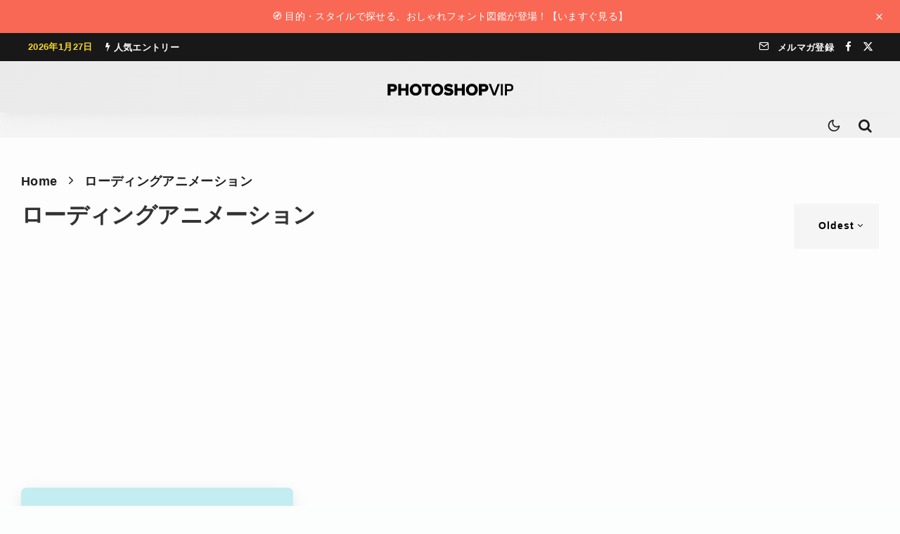

--- FILE ---
content_type: text/html; charset=UTF-8
request_url: https://photoshopvip.net/tag/%E3%83%AD%E3%83%BC%E3%83%87%E3%82%A3%E3%83%B3%E3%82%B0%E3%82%A2%E3%83%8B%E3%83%A1%E3%83%BC%E3%82%B7%E3%83%A7%E3%83%B3?filtered=oldest
body_size: 32449
content:
<!DOCTYPE html>
<html lang="ja">
<head>
	<meta charset="UTF-8">
			<meta name="viewport" content="width=device-width, initial-scale=1">
		<link rel="profile" href="http://gmpg.org/xfn/11">
		<meta name="theme-color" content="#ffeb3b">
	<meta name='robots' content='index, follow, max-image-preview:large, max-snippet:-1, max-video-preview:-1' />

	<!-- This site is optimized with the Yoast SEO plugin v26.7 - https://yoast.com/wordpress/plugins/seo/ -->
	<title>ローディングアニメーション アーカイブ | PhotoshopVIP</title>
	<link rel="canonical" href="https://photoshopvip.net/tag/ローディングアニメーション" />
	<meta property="og:locale" content="ja_JP" />
	<meta property="og:type" content="article" />
	<meta property="og:title" content="ローディングアニメーション アーカイブ | PhotoshopVIP" />
	<meta property="og:url" content="https://photoshopvip.net/tag/ローディングアニメーション" />
	<meta property="og:site_name" content="PhotoshopVIP" />
	<meta name="twitter:card" content="summary_large_image" />
	<meta name="twitter:site" content="@instagram" />
	<script data-jetpack-boost="ignore" type="application/ld+json" class="yoast-schema-graph">{"@context":"https://schema.org","@graph":[{"@type":"CollectionPage","@id":"https://photoshopvip.net/tag/%e3%83%ad%e3%83%bc%e3%83%87%e3%82%a3%e3%83%b3%e3%82%b0%e3%82%a2%e3%83%8b%e3%83%a1%e3%83%bc%e3%82%b7%e3%83%a7%e3%83%b3","url":"https://photoshopvip.net/tag/%e3%83%ad%e3%83%bc%e3%83%87%e3%82%a3%e3%83%b3%e3%82%b0%e3%82%a2%e3%83%8b%e3%83%a1%e3%83%bc%e3%82%b7%e3%83%a7%e3%83%b3","name":"ローディングアニメーション アーカイブ | PhotoshopVIP","isPartOf":{"@id":"https://photoshopvip.net/#website"},"primaryImageOfPage":{"@id":"https://photoshopvip.net/tag/%e3%83%ad%e3%83%bc%e3%83%87%e3%82%a3%e3%83%b3%e3%82%b0%e3%82%a2%e3%83%8b%e3%83%a1%e3%83%bc%e3%82%b7%e3%83%a7%e3%83%b3#primaryimage"},"image":{"@id":"https://photoshopvip.net/tag/%e3%83%ad%e3%83%bc%e3%83%87%e3%82%a3%e3%83%b3%e3%82%b0%e3%82%a2%e3%83%8b%e3%83%a1%e3%83%bc%e3%82%b7%e3%83%a7%e3%83%b3#primaryimage"},"thumbnailUrl":"https://photoshopvip.net/wp-content/uploads/2016/10/loading-animation-top.jpg","breadcrumb":{"@id":"https://photoshopvip.net/tag/%e3%83%ad%e3%83%bc%e3%83%87%e3%82%a3%e3%83%b3%e3%82%b0%e3%82%a2%e3%83%8b%e3%83%a1%e3%83%bc%e3%82%b7%e3%83%a7%e3%83%b3#breadcrumb"},"inLanguage":"ja"},{"@type":"ImageObject","inLanguage":"ja","@id":"https://photoshopvip.net/tag/%e3%83%ad%e3%83%bc%e3%83%87%e3%82%a3%e3%83%b3%e3%82%b0%e3%82%a2%e3%83%8b%e3%83%a1%e3%83%bc%e3%82%b7%e3%83%a7%e3%83%b3#primaryimage","url":"https://photoshopvip.net/wp-content/uploads/2016/10/loading-animation-top.jpg","contentUrl":"https://photoshopvip.net/wp-content/uploads/2016/10/loading-animation-top.jpg","width":800,"height":500},{"@type":"BreadcrumbList","@id":"https://photoshopvip.net/tag/%e3%83%ad%e3%83%bc%e3%83%87%e3%82%a3%e3%83%b3%e3%82%b0%e3%82%a2%e3%83%8b%e3%83%a1%e3%83%bc%e3%82%b7%e3%83%a7%e3%83%b3#breadcrumb","itemListElement":[{"@type":"ListItem","position":1,"name":"ホーム","item":"https://photoshopvip.net/"},{"@type":"ListItem","position":2,"name":"ローディングアニメーション"}]},{"@type":"WebSite","@id":"https://photoshopvip.net/#website","url":"https://photoshopvip.net/","name":"PhotoshopVIP","description":"Photoshopの無料素材や、フリーフォント、最新ニュース、チュートリアルをいち早くお届けするデザインブログ","publisher":{"@id":"https://photoshopvip.net/#/schema/person/0e6b89f478dfe7449880b147a3455898"},"potentialAction":[{"@type":"SearchAction","target":{"@type":"EntryPoint","urlTemplate":"https://photoshopvip.net/?s={search_term_string}"},"query-input":{"@type":"PropertyValueSpecification","valueRequired":true,"valueName":"search_term_string"}}],"inLanguage":"ja"},{"@type":["Person","Organization"],"@id":"https://photoshopvip.net/#/schema/person/0e6b89f478dfe7449880b147a3455898","name":"vipcrew","image":{"@type":"ImageObject","inLanguage":"ja","@id":"https://photoshopvip.net/#/schema/person/image/","url":"https://photoshopvip.net/wp-content/uploads/2022/08/vip-logo@2x-1-1.png","contentUrl":"https://photoshopvip.net/wp-content/uploads/2022/08/vip-logo@2x-1-1.png","width":359,"height":33,"caption":"vipcrew"},"logo":{"@id":"https://photoshopvip.net/#/schema/person/image/"},"sameAs":["https://facebook.com/photoshopvip","https://x.com/https://twitter.com/instagram"]}]}</script>
	<!-- / Yoast SEO plugin. -->


<link rel='dns-prefetch' href='//www.google-analytics.com' />
<link rel='dns-prefetch' href='//stats.wp.com' />
<link rel="alternate" type="application/rss+xml" title="PhotoshopVIP &raquo; フィード" href="https://photoshopvip.net/feed" />
<link rel="alternate" type="application/rss+xml" title="PhotoshopVIP &raquo; コメントフィード" href="https://photoshopvip.net/comments/feed" />
<link rel="alternate" type="application/rss+xml" title="PhotoshopVIP &raquo; ローディングアニメーション タグのフィード" href="https://photoshopvip.net/tag/%e3%83%ad%e3%83%bc%e3%83%87%e3%82%a3%e3%83%b3%e3%82%b0%e3%82%a2%e3%83%8b%e3%83%a1%e3%83%bc%e3%82%b7%e3%83%a7%e3%83%b3/feed" />
<!-- photoshopvip.net is managing ads with Advanced Ads 2.0.16 – https://wpadvancedads.com/ -->
		<style id='wp-img-auto-sizes-contain-inline-css' type='text/css'>
img:is([sizes=auto i],[sizes^="auto," i]){contain-intrinsic-size:3000px 1500px}
/*# sourceURL=wp-img-auto-sizes-contain-inline-css */
</style>
<style id='wp-emoji-styles-inline-css' type='text/css'>

	img.wp-smiley, img.emoji {
		display: inline !important;
		border: none !important;
		box-shadow: none !important;
		height: 1em !important;
		width: 1em !important;
		margin: 0 0.07em !important;
		vertical-align: -0.1em !important;
		background: none !important;
		padding: 0 !important;
	}
/*# sourceURL=wp-emoji-styles-inline-css */
</style>
<link rel='stylesheet' id='wp-block-library-css' href='https://photoshopvip.net/wp-includes/css/dist/block-library/style.min.css?ver=6.9' type='text/css' media='all' />
<style id='wp-block-library-theme-inline-css' type='text/css'>
.wp-block-audio :where(figcaption){color:#555;font-size:13px;text-align:center}.is-dark-theme .wp-block-audio :where(figcaption){color:#ffffffa6}.wp-block-audio{margin:0 0 1em}.wp-block-code{border:1px solid #ccc;border-radius:4px;font-family:Menlo,Consolas,monaco,monospace;padding:.8em 1em}.wp-block-embed :where(figcaption){color:#555;font-size:13px;text-align:center}.is-dark-theme .wp-block-embed :where(figcaption){color:#ffffffa6}.wp-block-embed{margin:0 0 1em}.blocks-gallery-caption{color:#555;font-size:13px;text-align:center}.is-dark-theme .blocks-gallery-caption{color:#ffffffa6}:root :where(.wp-block-image figcaption){color:#555;font-size:13px;text-align:center}.is-dark-theme :root :where(.wp-block-image figcaption){color:#ffffffa6}.wp-block-image{margin:0 0 1em}.wp-block-pullquote{border-bottom:4px solid;border-top:4px solid;color:currentColor;margin-bottom:1.75em}.wp-block-pullquote :where(cite),.wp-block-pullquote :where(footer),.wp-block-pullquote__citation{color:currentColor;font-size:.8125em;font-style:normal;text-transform:uppercase}.wp-block-quote{border-left:.25em solid;margin:0 0 1.75em;padding-left:1em}.wp-block-quote cite,.wp-block-quote footer{color:currentColor;font-size:.8125em;font-style:normal;position:relative}.wp-block-quote:where(.has-text-align-right){border-left:none;border-right:.25em solid;padding-left:0;padding-right:1em}.wp-block-quote:where(.has-text-align-center){border:none;padding-left:0}.wp-block-quote.is-large,.wp-block-quote.is-style-large,.wp-block-quote:where(.is-style-plain){border:none}.wp-block-search .wp-block-search__label{font-weight:700}.wp-block-search__button{border:1px solid #ccc;padding:.375em .625em}:where(.wp-block-group.has-background){padding:1.25em 2.375em}.wp-block-separator.has-css-opacity{opacity:.4}.wp-block-separator{border:none;border-bottom:2px solid;margin-left:auto;margin-right:auto}.wp-block-separator.has-alpha-channel-opacity{opacity:1}.wp-block-separator:not(.is-style-wide):not(.is-style-dots){width:100px}.wp-block-separator.has-background:not(.is-style-dots){border-bottom:none;height:1px}.wp-block-separator.has-background:not(.is-style-wide):not(.is-style-dots){height:2px}.wp-block-table{margin:0 0 1em}.wp-block-table td,.wp-block-table th{word-break:normal}.wp-block-table :where(figcaption){color:#555;font-size:13px;text-align:center}.is-dark-theme .wp-block-table :where(figcaption){color:#ffffffa6}.wp-block-video :where(figcaption){color:#555;font-size:13px;text-align:center}.is-dark-theme .wp-block-video :where(figcaption){color:#ffffffa6}.wp-block-video{margin:0 0 1em}:root :where(.wp-block-template-part.has-background){margin-bottom:0;margin-top:0;padding:1.25em 2.375em}
/*# sourceURL=/wp-includes/css/dist/block-library/theme.min.css */
</style>
<style id='vip-blocks-button-style-inline-css' type='text/css'>
.vip-blocks-button{margin-bottom:var(--bottomSpaceDesktop)!important}@media(max-width:767px){.vip-blocks-button{margin-bottom:var(--bottomSpaceMobile)!important}}.vip-blocks-button.is-style-btn-1 a{background:#ececec;color:#00bcd4!important;display:inline-block;font-weight:700;padding:.25em .5em}.vip-blocks-button.is-style-btn-1 a:hover{background:#00bcd4;color:#fff!important}.vip-blocks-button.is-style-btn-2 a{border:2px solid #67c5ff;border-radius:3px;color:#67c5ff!important;display:inline-block;padding:.3em 1em}.vip-blocks-button.is-style-btn-2 a:hover{background:#67c5ff;color:#fff!important}.vip-blocks-button.is-style-btn-3 a{border:2px dashed #67c5ff;border-radius:3px;color:#67c5ff;display:inline-block;padding:.5em 1em}.vip-blocks-button.is-style-btn-4 a{background:#e1f3ff;border-left:4px solid #668ad8;border-right:4px solid #668ad8;color:#668ad8!important;display:inline-block;font-weight:700;padding:.5em 1em;position:relative}.vip-blocks-button.is-style-btn-4 a:hover{background:#668ad8;color:#fff!important}.vip-blocks-button.is-style-btn-5 a{color:#67c5ff!important;display:inline-block;font-weight:700;padding:.25em 0;position:relative}.vip-blocks-button.is-style-btn-5 a:hover{color:#111!important}.vip-blocks-button.is-style-btn-6 a{background:#ececec;border-radius:0 15px 15px 0;color:#00bcd4!important;display:inline-block;font-weight:700;padding:.25em .5em;position:relative}.vip-blocks-button.is-style-btn-6 a:hover{color:#111!important}.vip-blocks-button.is-style-btn-7 a{background:#00bcd4;color:#fff!important;display:inline-block;font-weight:700;padding:.25em .5em;position:relative}.vip-blocks-button.is-style-btn-7 a:hover{background:#fff;color:#00bcd4!important}.vip-blocks-button.is-style-btn-8 a{background:#fff1da;border-bottom:4px solid #ffa000;border-radius:15px 15px 0 0;color:#ffa000!important;display:inline-block;font-weight:700;padding:8px 10px 5px;position:relative}.vip-blocks-button.is-style-btn-8 a:hover{background:#fff}.vip-blocks-button.is-style-btn-9 a{background:repeating-linear-gradient(-45deg,#cce7ff,#cce7ff 3px,#e9f4ff 0,#e9f4ff 7px);border-left:4px solid #668ad8;border-right:4px solid #668ad8;color:#668ad8!important;display:inline-block;font-weight:700;padding:.5em 1em;position:relative;text-shadow:0 0 5px #fff}.vip-blocks-button.is-style-btn-10 a{background:linear-gradient(45deg,#709dff,#92e6ff);border-radius:3px;color:#fff!important;display:inline-block;padding:.5em 1em}.vip-blocks-button.is-style-btn-10 a:hover{color:#fff!important}.vip-blocks-button.is-style-btn-11 a{background:linear-gradient(95deg,#ff7070,#fdd973);border-radius:3px;color:#fff!important;display:inline-block;padding:.5em 1em}.vip-blocks-button.is-style-btn-11 a:hover{color:#fff!important}.vip-blocks-button.is-style-btn-12 a{background:linear-gradient(45deg,#ffc107,#ff8b5f);border-radius:25px;color:#fff!important;display:inline-block;padding:7px 20px}.vip-blocks-button.is-style-btn-12 a:hover{color:#fff!important}.vip-blocks-button.is-style-btn-13 a{background:linear-gradient(#6795fd,#67ceff);color:#fff!important;display:inline-block;padding:.5em 1em}.vip-blocks-button.is-style-btn-13 a:hover{color:#fff!important}.vip-blocks-button.is-style-btn-14 a{background-color:var(--bg-color,#5ba9f7);border-bottom:4px solid rgba(0,0,0,.27);border-radius:3px;color:#fff;display:inline-block;padding:.5em 1em}.vip-blocks-button.is-style-btn-14 a:hover{color:#fff}.vip-blocks-button.is-style-btn-15 a{background-color:var(--bg-color,#5ba9f7);border-bottom:2px solid rgba(0,0,0,.2);border-radius:4px;box-shadow:inset 0 2px 0 hsla(0,0%,100%,.2),0 2px 2px rgba(0,0,0,.19);color:#fff;display:inline-block;font-weight:700;padding:6px 15px 4px;position:relative}.vip-blocks-button.is-style-btn-15 a:hover{color:#fff}.vip-blocks-button.is-style-btn-16 a{background-color:var(--bg-color,#5ba9f7);border:1px solid rgba(0,0,0,.19);border-radius:4px;box-shadow:inset 0 1px 0 hsla(0,0%,100%,.2);color:#fff;display:inline-block;padding:.25em .5em;position:relative;text-shadow:0 1px 0 rgba(0,0,0,.2)}.vip-blocks-button.is-style-btn-16 a:hover{color:#fff}.vip-blocks-button--mouse-over a{border-radius:3px;box-shadow:0 2px 3px rgba(0,0,0,.2),0 2px 3px -2px rgba(0,0,0,.15);display:inline-block;margin:.5em 0!important;padding:.4em 1.3em!important;text-decoration:none!important;transition:.3s ease-in-out;vertical-align:middle!important}.vip-blocks-button--mouse-over a:hover{-webkit-tap-highlight-color:rgba(0,0,0,0);box-shadow:0 13px 20px -3px rgba(0,0,0,.24)}.vip-blocks-button--t-shadow a{color:rgba(0,0,0,.4)!important;font-weight:700;text-shadow:1.5px 1.5px 1.5px hsla(0,0%,100%,.5)}.vip-blocks-button--t-3d a{color:var(--bg-color,#5ba9f7)!important;font-size:18px;font-weight:700;letter-spacing:1px;text-shadow:-.9px -.5px hsla(0,0%,100%,.6),1px 1.2px rgba(0,0,0,.35)}.vip-blocks-button--shadow a{box-shadow:0 3px 6px rgba(0,0,0,.3)}.vip-blocks-button__icon-before{margin-right:5px}.vip-blocks-button__icon-after{margin-left:5px}.vip-blocks-button a{cursor:pointer;display:inline-block;margin:.5em .5em .5em 0;padding:.25em .5em;text-decoration:none!important;transition:all .3s ease-in-out}

/*# sourceURL=https://photoshopvip.net/wp-content/plugins/Button-Fixes/build/blocks/button/style-index.css */
</style>
<style id='vip-blocks-button-group-style-inline-css' type='text/css'>
.vip-blocks-button-group,.wp-block-vip-blocks-button-group{margin-bottom:var(--bottomSpaceDesktop)!important}@media(max-width:767px){.vip-blocks-button-group,.wp-block-vip-blocks-button-group{margin-bottom:var(--bottomSpaceMobile)!important}}

/*# sourceURL=https://photoshopvip.net/wp-content/plugins/Button-Fixes/build/blocks/button-group/style-index.css */
</style>
<style id='vip-blocks-box-style-inline-css' type='text/css'>
.vip-blocks-box{margin-bottom:var(--bottomSpaceDesktop)!important}@media(max-width:767px){.vip-blocks-box{margin-bottom:var(--bottomSpaceMobile)!important}}.vip-blocks-box-style.box-1{border:2px solid #000;font-weight:700;margin:2em auto;padding:1.5em 1em}.vip-blocks-box-style.box-2{background:#fff;border:2px solid #d1d1d1;border-radius:5px;margin:2em auto;padding:1.5em 1em}.vip-blocks-box-style.box-3{background:#edf6ff;color:#2c2c2f;margin:2em auto;padding:1.5em 1em}.vip-blocks-box-style.box-4{background:#eef7ff;border-bottom:3px solid #6bb6ff;border-top:3px solid #6bb6ff;color:#2c2c2f;margin:2em auto;padding:1.5em 1em}.vip-blocks-box-style.box-5{border:5px double #4ec4d3;color:#474747;margin:2em auto;padding:1.5em 1em}.vip-blocks-box-style.box-6{background:#edf6ff;border:2px dashed #6bb6ff;margin:2em auto;padding:1.5em 1em}.vip-blocks-box-style.box-7{background:#f5f5f5;border-left:7px double #4ec4d3;border-right:7px double #4ec4d3;color:#474747;margin:2em auto;padding:1.5em 1em}.vip-blocks-box-style.box-8{background:#fff8e8;border-left:6px solid #ffc06e;color:#232323;margin:2em auto;padding:1.5em 1em}.vip-blocks-box-style.box-9{background:#fceded;border-top:6px solid #f47d7d;color:#f47d7d;font-weight:700;margin:2em auto;padding:1.5em 1em}.vip-blocks-box-style.box-10{background:#e4fcff;border-top:6px solid #1dc1d6;color:#00bcd4}.vip-blocks-box-style.box-10,.vip-blocks-box-style.box-11{box-shadow:0 2px 3px rgba(0,0,0,.22);margin:2em auto;padding:1.5em 1em}.vip-blocks-box-style.box-11{background:#fff;border-top:5px solid #5d627b;color:#5d627b}.vip-blocks-box-style.box-12{background:#c6e4ff;border-bottom:6px solid #aac5de;color:#5989cf}.vip-blocks-box-style.box-12,.vip-blocks-box-style.box-13{border-radius:9px;font-weight:700;margin:2em auto;padding:1.5em 1em}.vip-blocks-box-style.box-13{background:#6eb7ff;border-bottom:6px solid #3f87ce;box-shadow:0 2px 3px rgba(0,0,0,.22);color:#fff}.vip-blocks-box-style.box-14{background:#d6ebff;border:2px dashed #fff;box-shadow:0 0 0 10px #d6ebff;margin:2em auto;padding:1.5em 1em}.vip-blocks-box-style.box-15{background:#ffeaea;border:2px dashed #ffc3c3;border-radius:8px;box-shadow:0 0 0 10px #ffeaea;color:#565656;margin:2em auto;padding:1.5em 1em}.vip-blocks-box-style.box-16{background:repeating-linear-gradient(-45deg,#f0f8ff,#f0f8ff 3px,#e9f4ff 0,#e9f4ff 7px);margin:2em auto;padding:1.5em 1em}.vip-blocks-box-style.box-17{border-bottom:2px solid #000;border-top:2px solid #000;margin:2em auto;padding:1em 2em;position:relative}.vip-blocks-box-style.box-17:before{left:10px}.vip-blocks-box-style.box-17:after{right:10px}.vip-blocks-box-style.box-17:after,.vip-blocks-box-style.box-17:before{background-color:#000;content:"";height:calc(100% + 20px);position:absolute;top:-10px;width:2px}.vip-blocks-box-style.box-18{border:2px solid #ffcb8a;border-radius:3px 0 3px 0;margin:2em auto;padding:1.5em 1em;position:relative}.vip-blocks-box-style.box-18:before{bottom:-12px;right:-12px}.vip-blocks-box-style.box-18:after{left:-12px;top:-12px}.vip-blocks-box-style.box-18:after,.vip-blocks-box-style.box-18:before{border:2px solid #ffcb8a;border-radius:50%;content:"";height:10px;position:absolute;width:10px}.vip-blocks-box-style.box-19{padding:1.5em 1em;position:relative}.vip-blocks-box-style.box-19:before{border-left:1px solid #5767bf;border-top:1px solid #5767bf;left:0;top:0}.vip-blocks-box-style.box-19:after{border-bottom:1px solid #5767bf;border-right:1px solid #5767bf;bottom:0;left:auto;right:0;top:auto}.vip-blocks-box-style.box-19:after,.vip-blocks-box-style.box-19:before{content:"";display:inline-block;height:30px;position:absolute;width:20px}.vip-blocks-box-style.box-20{background:#efefef;margin:2em auto;padding:1.5em 1em;position:relative;top:0}.vip-blocks-box-style.box-20:before{border-bottom:2px dotted #15adc1;border-left:2px dotted #15adc1;border-top:2px dotted #15adc1;left:0}.vip-blocks-box-style.box-20:after{border-bottom:2px dotted #15adc1;border-right:2px dotted #15adc1;border-top:2px dotted #15adc1;left:auto;right:0}.vip-blocks-box-style.box-20:after,.vip-blocks-box-style.box-20:before{box-sizing:border-box;content:"";display:inline-block;height:100%;position:absolute;top:0;width:15px}.vip-blocks-box-style.box-21{background:linear-gradient(270deg,#92d2f8,#c4baff);box-shadow:0 5px 15px rgba(0,0,0,.13);color:#fff;font-weight:700;margin:2em auto;padding:1.3em}.vip-blocks-box-style.box-22{background:#f6f6f6;border-left:6px solid #6bb6ff;box-shadow:0 2px 3px rgba(0,0,0,.33);margin:1em auto;padding:1.5em 1em}.vip-blocks-box-style.box-23{background:#fff0c6;border-radius:30px;margin:2em 0 2em 40px;max-width:400px;padding:20px;position:relative}.vip-blocks-box-style.box-23:before{font-size:15px;left:-40px}.vip-blocks-box-style.box-23:after,.vip-blocks-box-style.box-23:before{bottom:0;color:#fff0c6;content:"";font-family:Font Awesome\ 5 Free;font-weight:900;position:absolute}.vip-blocks-box-style.box-23:after{font-size:23px;left:-23px}.vip-blocks-box-style.box-24{background:#e6f4ff;color:#5c98d4;font-weight:700;margin:2em auto;padding:.8em 1em;position:relative}.vip-blocks-box-style.box-24:after{border:15px solid transparent;border-top-color:#e6f4ff;content:"";height:0;left:30px;position:absolute;top:100%;width:0}

/*# sourceURL=https://photoshopvip.net/wp-content/plugins/Button-Fixes/build/blocks/box/style-index.css */
</style>
<style id='vip-blocks-timeline-style-inline-css' type='text/css'>
.vip-blocks-timeline{counter-reset:item;margin-bottom:var(--bottomSpaceDesktop)!important}@media(max-width:767px){.vip-blocks-timeline{margin-bottom:var(--bottomSpaceMobile)!important}}

/*# sourceURL=https://photoshopvip.net/wp-content/plugins/Button-Fixes/build/blocks/timeline/style-index.css */
</style>
<style id='vip-blocks-timeline-item-style-inline-css' type='text/css'>
.vip-blocks-timeline-item{counter-reset:item;margin-bottom:var(--bottomSpaceDesktop)!important;padding:0 0 1.5em 1.8em;position:relative}@media(max-width:767px){.vip-blocks-timeline-item{margin-bottom:var(--bottomSpaceMobile)!important}}.vip-blocks-timeline-item:not(:first-of-type):not(:last-of-type) .vip-blocks-timeline-item__marker{background-color:transparent}.vip-blocks-timeline-item:before{background:#ccd5db;bottom:0;content:"";display:block;left:6px;position:absolute;top:24px;width:3px}.vip-blocks-timeline-item:last-of-type:before{content:none}.vip-blocks-timeline-item__label{color:#90969a;font-size:14px;font-weight:700;line-height:1.3;padding-top:5px}.vip-blocks-timeline-item__title{font-size:1.1em;font-weight:700;line-height:1.5;margin-top:5px}.vip-blocks-timeline-item__con{border-bottom:1px dashed #ccd5db;font-size:.9em;line-height:1.6;margin-top:.5em;padding:0 0 1.5em}.vip-blocks-timeline-item__marker{background-color:var(--mColor,#6bb6ff);border:3px solid;border-color:var(--mColor,#6bb6ff);border-radius:50%;content:"";display:block;height:14px;left:0;position:absolute;top:6px;width:14px}

/*# sourceURL=https://photoshopvip.net/wp-content/plugins/Button-Fixes/build/blocks/timeline-item/style-index.css */
</style>
<style id='vip-blocks-speech-bubble-style-inline-css' type='text/css'>
.vip-blocks-speech-bubble{align-items:center;display:flex;gap:25px;margin:1.5em 0;margin-bottom:var(--bottomSpaceDesktop)!important;min-height:90px;padding-top:5px;position:relative;width:100%}@media only screen and (min-width:481px){.vip-blocks-speech-bubble{padding-top:15px}}@media(max-width:767px){.vip-blocks-speech-bubble{margin-bottom:var(--bottomSpaceMobile)!important}}.vip-blocks-speech-bubble--from-right{flex-direction:row-reverse}.vip-blocks-speech-bubble--from-right .vip-blocks-speech-bubble__body__con__arrow_a,.vip-blocks-speech-bubble--from-right .vip-blocks-speech-bubble__body__con__arrow_b{border-color:transparent;left:auto}.vip-blocks-speech-bubble--from-right .vip-blocks-speech-bubble__body__con__arrow_b{border-left-color:var(--bodyBorderColor);left:auto;right:-24px}.vip-blocks-speech-bubble--from-right .vip-blocks-speech-bubble__body__con__arrow_a{border-left-color:var(--bodyBackgroundColor);left:auto;right:-22px}.vip-blocks-speech-bubble__avatar{text-align:center;width:70px}@media only screen and (min-width:481px){.vip-blocks-speech-bubble__avatar{width:80px}}.vip-blocks-speech-bubble__avatar img{border:3px solid var(--imgBorderColor);border-radius:50%;height:auto;width:100%}.vip-blocks-speech-bubble__avatar__text{color:var(--textColor);font-size:11px;font-weight:700;line-height:1.3;margin-top:5px}.vip-blocks-speech-bubble__body{color:var(--bodyTextColor);font-size:.95em}.vip-blocks-speech-bubble__body__con{background:var(--bodyBackgroundColor);border:2px solid var(--bodyBorderColor);border-radius:12px;display:inline-block;padding:13px;position:relative;text-align:left;word-break:break-all}@media only screen and (min-width:768px){.vip-blocks-speech-bubble__body__con{padding:10px 20px}}.vip-blocks-speech-bubble__body__con p{margin:5px 0;padding:0}.vip-blocks-speech-bubble__body__con__arrow_a,.vip-blocks-speech-bubble__body__con__arrow_b{border:12px solid transparent;content:"";display:inline-block;position:absolute;top:18px}.vip-blocks-speech-bubble__body__con__arrow_b{border-right:12px solid var(--bodyBorderColor);left:-24px}.vip-blocks-speech-bubble__body__con__arrow_a{border-right:12px solid var(--bodyBackgroundColor);left:-21px}

/*# sourceURL=https://photoshopvip.net/wp-content/plugins/Button-Fixes/build/blocks/speech-bubble/style-index.css */
</style>
<style id='vip-blocks-headings-style-inline-css' type='text/css'>
.vip-blocks-headings{border:none!important;box-shadow:none!important;display:block!important;font-size:1em!important;line-height:1!important;margin-bottom:var(--bottomSpaceDesktop)!important;overflow:visible!important;padding:0!important;word-break:break-all}@media(max-width:767px){.vip-blocks-headings{margin-bottom:var(--bottomSpaceMobile)!important}}.vip-blocks-headings__con{align-items:center;background-color:var(--bgColor);border-color:var(--brdrColor);display:flex;font-size:var(--fontSize);font-weight:700;gap:5px;justify-content:flex-start;line-height:1.4;position:relative}.vip-blocks-headings__con i{color:var(--iconColor)!important}.vip-blocks-headings__con__text{color:var(--txtColor)!important;display:inline}.vip-blocks-headings__con--style-simple{background:transparent!important;border-bottom:3px solid transparent;padding:.3em 0}.vip-blocks-headings__con--style-fill{border:2px solid transparent;border-radius:2px;padding:.75em .65em}.vip-blocks-headings__con--style-obi{border-left-style:solid;border-left-width:5px;border-radius:0;padding:.75em .65em}.vip-blocks-headings__con--style-speech-bubble{border-radius:3px;margin-bottom:1.5em;padding:.75em .65em;position:relative}.vip-blocks-headings__con--style-speech-bubble:after{border:12px solid transparent;border-top-color:inherit;content:"";height:0;left:25px;position:absolute;top:100%;top:calc(100% - 1px);width:0}.vip-blocks-headings__con--style-stitch{background-color:var(--bgColor);padding:.85em .8em;position:relative}.vip-blocks-headings__con--style-stitch:after{border:1px dashed;border-color:inherit;content:"";height:90%;height:calc(100% - 11px);left:5px;position:absolute;top:5px;width:calc(100% - 11px)}

/*# sourceURL=https://photoshopvip.net/wp-content/plugins/Button-Fixes/build/blocks/headings/style-index.css */
</style>
<style id='vip-blocks-box-with-title-style-inline-css' type='text/css'>
.vip-blocks-box-with-title{margin:1.4em 0;margin-bottom:var(--bottomSpaceDesktop)!important}@media(max-width:767px){.vip-blocks-box-with-title{margin-bottom:var(--bottomSpaceMobile)!important}}.vip-blocks-box-with-title--style-title-center .vip-blocks-box-with-title__title{text-align:center}.vip-blocks-box-with-title--style-title-inline .vip-blocks-box-with-title__title{display:inline-block;padding:.25em .7em}.vip-blocks-box-with-title--style-title-overwrap{position:relative}.vip-blocks-box-with-title--style-title-overwrap .vip-blocks-box-with-title__title{background:#fff!important;display:inline-block;font-size:19px;left:10px;line-height:1.4;margin:0 7px;padding:0 9px;position:absolute;top:-14px}.vip-blocks-box-with-title--style-title-overwrap .vip-blocks-box-with-title__content{border-radius:6px;padding:24px 1.5em}.vip-blocks-box-with-title--style-title-corner{position:relative}.vip-blocks-box-with-title--style-title-corner .vip-blocks-box-with-title__title{border-radius:0;display:inline-block;font-size:17px;line-height:1.5;padding:2px 9px;position:absolute;top:0}.vip-blocks-box-with-title--style-title-corner .vip-blocks-box-with-title__content{border-radius:0;padding:45px 15px 15px}.vip-blocks-box-with-title--border-with-border .vip-blocks-box-with-title__content{border-color:var(--boxColor)}.vip-blocks-box-with-title--border-no-border .vip-blocks-box-with-title__content{border:none}.vip-blocks-box-with-title__title{background:var(--boxColor);border-radius:6px 6px 0 0;color:var(--titleColor);font-size:1.05em;font-weight:700;line-height:1.5;padding:.6em 1em;word-break:break-all}.vip-blocks-box-with-title__title i{margin-right:4px}.vip-blocks-box-with-title__content{background-color:var(--bgColor);border:2px solid #333;border-radius:0 0 6px 6px;font-size:.97em;margin-top:-2px!important;padding:.7em 1.5em}.
/*# sourceURL=https://photoshopvip.net/wp-content/plugins/Button-Fixes/build/blocks/box-with-title/style-index.css */
</style>
<style id='vip-blocks-lists-style-inline-css' type='text/css'>
.vip-blocks-lists{margin-bottom:var(--bottomSpaceDesktop)!important}@media(max-width:767px){.vip-blocks-lists{margin-bottom:var(--bottomSpaceMobile)!important}}.vip-blocks-lists--shadow{box-shadow:0 3px 6px rgba(0,0,0,.3)}.vip-blocks-lists ol,.vip-blocks-lists ul{background-color:var(--bgColor,#fff)!important;border:2px solid var(--brdrColor,#e8e8e8)!important;border-radius:3px!important;color:var(--txtColor)!important;margin-bottom:1.5em!important;margin-left:0!important;padding:1em 1em 1em 2.5em!important}.vip-blocks-lists.style-no-brdr ul{border:none!important}.vip-blocks-lists.style-dashed ul{border-style:dashed!important}.vip-blocks-lists.style-double ul{border-style:double!important;border-width:5px!important}.vip-blocks-lists.style-t-b-brdr ul{border-color:var(--brdrColor,#373737)!important;border-left:none!important;border-radius:0!important;border-right:none!important;padding:1em 0 1em 1.3em!important}.vip-blocks-lists.style-chevron ul{border-radius:5px!important;padding:1em .5em 1em 2.5em!important;position:relative!important}.vip-blocks-lists.style-chevron li{line-height:1.5;list-style-type:none!important;padding:.5em 0}.vip-blocks-lists.style-chevron li:before{color:var(--iconColor,#e8e8e8)!important;content:"";font-family:Font Awesome\ 5 Free;font-weight:900;left:1em;position:absolute}.vip-blocks-lists.style-check ul{padding:1em .5em 1em 2.5em!important;position:relative}.vip-blocks-lists.style-check li{line-height:1.5;list-style-type:none!important;padding:.5em 0}.vip-blocks-lists.style-check li:before{color:var(--iconColor,#e8e8e8)!important;content:"";font-family:Font Awesome\ 5 Free;font-weight:900;left:1em;position:absolute}.vip-blocks-lists.style-hand ul{border-style:double!important;border-width:5px!important;padding:1em .5em 1em 2.5em!important;position:relative}.vip-blocks-lists.style-hand li{line-height:1.5;list-style-type:none!important;padding:.5em 0}.vip-blocks-lists.style-hand li:before{color:var(--iconColor,#e8e8e8)!important;content:"";font-family:Font Awesome\ 5 Free;font-weight:900;left:1em;position:absolute}.vip-blocks-lists.style-paw ul{padding:1em .5em 1em 2.5em!important;position:relative}.vip-blocks-lists.style-paw li{line-height:1.5;list-style-type:none!important;padding:.5em 0}.vip-blocks-lists.style-paw li:before{color:var(--iconColor,#e8e8e8)!important;content:"";font-family:Font Awesome\ 5 Free;font-weight:900;left:1em;position:absolute}.vip-blocks-lists.style-number ol{counter-reset:list;list-style-type:none!important;padding:1em .7em!important}.vip-blocks-lists.style-number li{line-height:1.5em;padding:.5em 0 .5em 34px!important;position:relative}.vip-blocks-lists.style-number li:before{background-color:var(--iconColor,#5c9ee7)!important;border-radius:50%;color:var(--txtColor,#fff)!important;content:counter(list);counter-increment:list;display:inline-block;font-family:Quicksand,sans-serif;font-size:15px;font-weight:700;height:25px;left:0;line-height:25px;position:absolute;text-align:center;vertical-align:middle;width:25px}.vip-blocks-lists.style-b-blue ul{border-radius:10px;border-style:dashed!important;box-shadow:0 0 0 10px #f1f8ff;margin:2em 10px}.vip-blocks-lists.style-b-orange ul{border-style:dashed!important;box-shadow:0 0 0 10px #fffbf1;margin:2em 10px}.vip-blocks-lists.style-b-red ul{border-style:dashed!important;box-shadow:0 0 0 10px #fff3f3;margin:2em 10px}

/*# sourceURL=https://photoshopvip.net/wp-content/plugins/Button-Fixes/build/blocks/lists/style-index.css */
</style>
<style id='vip-blocks-tabs-style-inline-css' type='text/css'>
.vip-blocks-tabs{margin-bottom:var(--bottomSpaceDesktop)!important}@media(max-width:767px){.vip-blocks-tabs{margin-bottom:var(--bottomSpaceMobile)!important}}.vip-blocks-tabs__tabs{background:#fff;border-radius:3px;box-shadow:0 3px 10px -2px rgba(0,0,0,.2);display:table;font-size:.85em;font-weight:700;line-height:1.4;margin:0 0 .5em;overflow:hidden;table-layout:fixed;text-align:center;width:100%}.vip-blocks-tabs__tab{-webkit-appearance:none;-moz-appearance:none;appearance:none;cursor:pointer;display:table-cell;float:none;font-weight:700;line-height:1.6;padding:.9em .2em;position:relative;width:auto}.vip-blocks-tabs__tab,.vip-blocks-tabs__tab:nth-child(odd){border-right:1px solid #eaeaea}.vip-blocks-tabs__tab--active,.vip-blocks-tabs__tab:hover{background:linear-gradient(45deg,#bdb9ff,#67b8ff);color:#fff}.vip-blocks-tabs__tab--active img,.vip-blocks-tabs__tab-image__active{display:none}.vip-blocks-tabs__tab--active .vip-blocks-tabs__tab-image__active{display:inline-block}.vip-blocks-tabs__tab img{height:auto;margin-right:5px;vertical-align:middle;width:24px}.vip-blocks-tabs__tab i{margin-right:5px}.vip-blocks-tabs__content [data-tab]{display:none}.vip-blocks-tabs__content--active{display:block!important}

/*# sourceURL=https://photoshopvip.net/wp-content/plugins/Button-Fixes/build/blocks/tabs/style-index.css */
</style>
<style id='vip-blocks-tabs-item-style-inline-css' type='text/css'>
.vip-blocks-tabs-item{margin-bottom:var(--bottomSpaceDesktop)!important}@media(max-width:767px){.vip-blocks-tabs-item{margin-bottom:var(--bottomSpaceMobile)!important}}

/*# sourceURL=https://photoshopvip.net/wp-content/plugins/Button-Fixes/build/blocks/tabs-item/style-index.css */
</style>
<style id='vip-blocks-faq-style-inline-css' type='text/css'>
.vip-blocks-faq{counter-reset:item;margin-bottom:var(--bottomSpaceDesktop)!important}@media(max-width:767px){.vip-blocks-faq{margin-bottom:var(--bottomSpaceMobile)!important}}.vip-blocks-faq__inner{padding-bottom:0;padding-top:0}

/*# sourceURL=https://photoshopvip.net/wp-content/plugins/Button-Fixes/build/blocks/faq/style-index.css */
</style>
<style id='vip-blocks-faq-item-style-inline-css' type='text/css'>
.vip-blocks-faq__item{margin:0;margin-bottom:var(--bottomSpaceDesktop)!important;padding-bottom:2em;padding-top:2em}@media(max-width:767px){.vip-blocks-faq__item{margin-bottom:var(--bottomSpaceMobile)!important}}.vip-blocks-faq__item--line-sep{border-bottom:3px solid #dadada}.vip-blocks-faq__item--dotted-sep{border-bottom:2px dotted #dadada}.vip-blocks-faq__item__h{background:0 0;border:0;box-shadow:none;font-weight:700;margin:2.5em 0 1em;padding:0}.vip-blocks-faq__item__h.vip-blocks-faq__item__answer,.vip-blocks-faq__item__h.vip-blocks-faq__item__question{font-size:18px;margin:0;padding:0 0 0 55px;position:relative}.vip-blocks-faq__item__h:before{background:#75bbff;border-radius:50%;color:#fff;content:"Q";display:inline-block;font-family:Arial,sans-serif;font-size:21px;height:45px;left:0;line-height:45px;position:absolute;text-align:center;top:-6px;vertical-align:middle;width:45px}.vip-blocks-faq__item__question{font-size:18px;margin:0;padding:0 0 0 55px;position:relative}.vip-blocks-faq__item__answer:before{background:#ff8d8d!important;content:"A"!important}.vip-blocks-faq__item__h.vip-blocks-faq__item__answer+*,.vip-blocks-faq__item__h.vip-blocks-faq__item__question+*{margin-top:1.5em}.vip-blocks-faq__item__h.vip-blocks-faq__item__question+.vip-blocks-faq__item__h.vip-blocks-faq__item__answer{font-size:17px;margin-top:2em}

/*# sourceURL=https://photoshopvip.net/wp-content/plugins/Button-Fixes/build/blocks/faq-item/style-index.css */
</style>
<style id='vip-blocks-message-style-inline-css' type='text/css'>
.vip-blocks-message{background-color:var(--bgColor);border-radius:var(--borderRadius);color:var(--iconTColor);margin-bottom:var(--bottomSpaceDesktop)!important;margin-bottom:1.5em;padding:1em}@media(max-width:767px){.vip-blocks-message{margin-bottom:var(--bottomSpaceMobile)!important}}.vip-blocks-message--shadow-1{box-shadow:0 2px 4px rgba(0,0,0,.15)}.vip-blocks-message--shadow-2{box-shadow:0 4px 8px -2px rgba(0,0,0,.18)}.vip-blocks-message--shadow-3{box-shadow:0 15px 25px -10px rgba(0,0,0,.2)}.vip-blocks-message--shadow-4{box-shadow:0 20px 40px -20px rgba(0,0,0,.25)}.vip-blocks-message--shadow-5{box-shadow:0 30px 50px -20px rgba(0,0,0,.3)}.vip-blocks-message__title{color:inherit;font-size:1.2em;font-weight:700;margin-bottom:5px}.vip-blocks-message__title__icon{background-color:var(--iconTColor);border-radius:50%;display:inline-block;font-size:17px;height:30px;line-height:30px;margin:0 10px 0 0;text-align:center;vertical-align:middle;width:30px}.vip-blocks-message__title__icon i{color:#fff;line-height:30px}.vip-blocks-message__title__text{display:inline-block;vertical-align:middle}.vip-blocks-message__content{color:#545454}.vip-blocks-message__content p{font-size:1rem;font-weight:400;margin:0}

/*# sourceURL=https://photoshopvip.net/wp-content/plugins/Button-Fixes/build/blocks/message/style-index.css */
</style>
<style id='vip-blocks-accordion-style-inline-css' type='text/css'>
.vip-blocks-accordion{margin:.9em 0;margin-bottom:var(--bottomSpaceDesktop)!important}@media(max-width:767px){.vip-blocks-accordion{margin-bottom:var(--bottomSpaceMobile)!important}}.vip-blocks-accordion--shadow .vip-blocks-accordion__title{box-shadow:0 3px 6px -1px rgba(77,88,101,.15)}.vip-blocks-accordion__input{display:none}.vip-blocks-accordion__input:checked~.vip-blocks-accordion__content{height:auto;opacity:1;overflow:visible;padding:.9em 0}.vip-blocks-accordion__input:checked~.vip-blocks-accordion__title{box-shadow:none}.vip-blocks-accordion__input:checked~.vip-blocks-accordion__title:after{content:""}.vip-blocks-accordion__title{background-color:var(--headerBGColor);border-color:var(--headerBrdrColor);-o-border-image:initial;border-image:initial;border-radius:5px;border-radius:var(--brdrRadius);border-style:solid;border-width:1px;color:var(--headerTextColor);cursor:pointer;display:block;font-weight:700;line-height:1.5;padding:15px 39px 15px 15px;position:relative;transition:all .3s ease 0s;-webkit-user-select:none;-moz-user-select:none;user-select:none}.vip-blocks-accordion__title:after{content:"";font-family:Font Awesome\ 5 Free;font-size:16px;font-weight:900;line-height:15px;opacity:.7;position:absolute;right:15px;top:17px;top:calc(50% - 7.5px)}.vip-blocks-accordion__content--save{height:0;opacity:0;overflow:hidden;padding:0;transition:.3s}.vip-blocks-accordion__content--save>:first-child{margin-top:0}

/*# sourceURL=https://photoshopvip.net/wp-content/plugins/Button-Fixes/build/blocks/accordion/style-index.css */
</style>
<style id='vip-blocks-hero-style-inline-css' type='text/css'>
.vip-blocks-hero{margin-bottom:var(--bottomSpaceDesktop)!important}@media(max-width:767px){.vip-blocks-hero{margin-bottom:var(--bottomSpaceMobile)!important}}.vip-blocks-hero--split-left,.vip-blocks-hero--split-right{align-items:center;background-color:var(--bgColor);display:flex}@media screen and (max-width:768px){.vip-blocks-hero--split-left,.vip-blocks-hero--split-right{flex-direction:column}}.vip-blocks-hero--split-left>.vip-blocks-hero__img,.vip-blocks-hero--split-right>.vip-blocks-hero__img{flex-basis:50%}.vip-blocks-hero--split-right{flex-direction:row-reverse}@media screen and (max-width:768px){.vip-blocks-hero--split-right{flex-direction:column-reverse}}.vip-blocks-hero--normal .vip-blocks-hero__content{padding:13% 20px 15%}.vip-blocks-hero--normal>.vip-blocks-hero__img{background-image:var(--imgUrl,linear-gradient(45deg,#bdb9ff,#67b8ff));background-position:50% 50%;background-repeat:no-repeat;background-size:cover}@media screen and (max-width:768px){.vip-blocks-hero--phone-s-flip>.vip-blocks-hero__img{order:2}}.vip-blocks-hero__img{animation:fadeHeader 1s ease 0s 1 normal;background-color:var(--bgColor);min-height:150px;position:relative}.vip-blocks-hero__img img{width:100%}.vip-blocks-hero__img__overlay{background-color:var(--overlayColor);bottom:0;left:0;position:absolute;right:0;top:0;z-index:0}.vip-blocks-hero__img button{background-color:#fff!important;position:absolute;right:5px;top:5px;z-index:99}.vip-blocks-hero__content{color:var(--txtColor);line-height:1.5;margin:0 auto;max-width:1080px;position:relative;text-align:center;z-index:1}.vip-blocks-hero__content__btn{align-items:center;display:flex;flex-wrap:wrap;justify-content:center}

/*# sourceURL=https://photoshopvip.net/wp-content/plugins/Button-Fixes/build/blocks/hero/style-index.css */
</style>
<style id='vip-blocks-text-highlighting-style-inline-css' type='text/css'>
.vip-highlighter-text-small{font-size:.75em}.vip-highlighter-text-medium{font-size:1.2em}.vip-highlighter-text-large{font-size:2em}.vip-highlighter-color-yellow{background:linear-gradient(transparent 50%,rgba(255,252,107,.69) 0)}.vip-highlighter-color-green{background:linear-gradient(transparent 50%,rgba(151,232,154,.69) 0)}.vip-highlighter-color-blue{background:linear-gradient(transparent 50%,rgba(107,182,255,.24) 0)}.vip-highlighter-color-red{background:linear-gradient(transparent 50%,rgba(255,88,88,.24) 0)}.vip-highlighter-color-accent,.vip-highlighter-color-main{border-radius:2px;color:#fff;display:inline-block;font-size:.87em;font-weight:700;line-height:1.1;margin-right:5px;padding:.25em .35em}.vip-highlighter-color-main{background-color:#8224e3}.vip-highlighter-color-accent{background-color:#ffb36b}.vip-highlighter-color-haiiro{background:#f3f6fc;border-radius:5px;font-size:.9em;padding:.2em .3em}

/*# sourceURL=https://photoshopvip.net/wp-content/plugins/Button-Fixes/build/blocks/formats/text-highlighting/style-index.css */
</style>
<style id='boldblocks-youtube-block-style-inline-css' type='text/css'>
.wp-block-boldblocks-youtube-block .visually-hidden{height:1px;overflow:hidden;position:absolute;white-space:nowrap;width:1px;clip:rect(0 0 0 0);clip-path:inset(50%)}.wp-block-boldblocks-youtube-block .yb-player{background-color:#000;background-position:50%;background-size:cover;contain:content;cursor:pointer;display:block;position:relative}.wp-block-boldblocks-youtube-block .yb-player:after{content:"";display:block;padding-bottom:var(--byeb--aspect-ratio,56.25%)}.wp-block-boldblocks-youtube-block .yb-player>iframe{border:0;height:100%;left:0;position:absolute;top:0;width:100%;z-index:1}.wp-block-boldblocks-youtube-block .yb-player.is-activated{cursor:unset}.wp-block-boldblocks-youtube-block .yb-player.is-activated>.yb-btn-play{display:none;opacity:0;pointer-events:none}.wp-block-boldblocks-youtube-block .yb-btn-play{all:unset;background-color:transparent;background-image:url("data:image/svg+xml;utf8,<svg xmlns=\"http://www.w3.org/2000/svg\" viewBox=\"0 0 68 48\"><path d=\"M66.52 7.74c-.78-2.93-2.49-5.41-5.42-6.19C55.79.13 34 0 34 0S12.21.13 6.9 1.55c-2.93.78-4.63 3.26-5.42 6.19C.06 13.05 0 24 0 24s.06 10.95 1.48 16.26c.78 2.93 2.49 5.41 5.42 6.19C12.21 47.87 34 48 34 48s21.79-.13 27.1-1.55c2.93-.78 4.64-3.26 5.42-6.19C67.94 34.95 68 24 68 24s-.06-10.95-1.48-16.26z\" fill=\"red\"/><path d=\"M45 24 27 14v20\" fill=\"white\"/></svg>");border:none;cursor:pointer;display:block;filter:grayscale(100%);height:48px;left:50%;margin:0;position:absolute;top:50%;transform:translate3d(-50%,-50%,0);transition:filter .1s cubic-bezier(0,0,.2,1);width:68px;z-index:1}.wp-block-boldblocks-youtube-block .yb-btn-play:focus,.wp-block-boldblocks-youtube-block .yb-player:hover>.yb-btn-play{filter:none}.wp-block-boldblocks-youtube-block figcaption{margin-bottom:1em;margin-top:.5em}

/*# sourceURL=https://photoshopvip.net/wp-content/plugins/better-youtube-embed-block/build/style-index.css */
</style>
<style id='outermost-icon-block-style-inline-css' type='text/css'>
.wp-block-outermost-icon-block{display:flex;line-height:0}.wp-block-outermost-icon-block.has-border-color{border:none}.wp-block-outermost-icon-block .has-icon-color svg,.wp-block-outermost-icon-block.has-icon-color svg{color:currentColor}.wp-block-outermost-icon-block .has-icon-color:not(.has-no-icon-fill-color) svg,.wp-block-outermost-icon-block.has-icon-color:not(.has-no-icon-fill-color) svg{fill:currentColor}.wp-block-outermost-icon-block .icon-container{box-sizing:border-box}.wp-block-outermost-icon-block a,.wp-block-outermost-icon-block svg{height:100%;transition:transform .1s ease-in-out;width:100%}.wp-block-outermost-icon-block a:hover{transform:scale(1.1)}.wp-block-outermost-icon-block svg{transform:rotate(var(--outermost--icon-block--transform-rotate,0deg)) scaleX(var(--outermost--icon-block--transform-scale-x,1)) scaleY(var(--outermost--icon-block--transform-scale-y,1))}.wp-block-outermost-icon-block .rotate-90,.wp-block-outermost-icon-block.rotate-90{--outermost--icon-block--transform-rotate:90deg}.wp-block-outermost-icon-block .rotate-180,.wp-block-outermost-icon-block.rotate-180{--outermost--icon-block--transform-rotate:180deg}.wp-block-outermost-icon-block .rotate-270,.wp-block-outermost-icon-block.rotate-270{--outermost--icon-block--transform-rotate:270deg}.wp-block-outermost-icon-block .flip-horizontal,.wp-block-outermost-icon-block.flip-horizontal{--outermost--icon-block--transform-scale-x:-1}.wp-block-outermost-icon-block .flip-vertical,.wp-block-outermost-icon-block.flip-vertical{--outermost--icon-block--transform-scale-y:-1}.wp-block-outermost-icon-block .flip-vertical.flip-horizontal,.wp-block-outermost-icon-block.flip-vertical.flip-horizontal{--outermost--icon-block--transform-scale-x:-1;--outermost--icon-block--transform-scale-y:-1}

/*# sourceURL=https://photoshopvip.net/wp-content/plugins/icon-block/build/style.css */
</style>
<link rel='stylesheet' id='jet-engine-frontend-css' href='https://photoshopvip.net/wp-content/plugins/jet-engine/assets/css/frontend.css?ver=3.8.2.1' type='text/css' media='all' />
<style id='filebird-block-filebird-gallery-style-inline-css' type='text/css'>
ul.filebird-block-filebird-gallery{margin:auto!important;padding:0!important;width:100%}ul.filebird-block-filebird-gallery.layout-grid{display:grid;grid-gap:20px;align-items:stretch;grid-template-columns:repeat(var(--columns),1fr);justify-items:stretch}ul.filebird-block-filebird-gallery.layout-grid li img{border:1px solid #ccc;box-shadow:2px 2px 6px 0 rgba(0,0,0,.3);height:100%;max-width:100%;-o-object-fit:cover;object-fit:cover;width:100%}ul.filebird-block-filebird-gallery.layout-masonry{-moz-column-count:var(--columns);-moz-column-gap:var(--space);column-gap:var(--space);-moz-column-width:var(--min-width);columns:var(--min-width) var(--columns);display:block;overflow:auto}ul.filebird-block-filebird-gallery.layout-masonry li{margin-bottom:var(--space)}ul.filebird-block-filebird-gallery li{list-style:none}ul.filebird-block-filebird-gallery li figure{height:100%;margin:0;padding:0;position:relative;width:100%}ul.filebird-block-filebird-gallery li figure figcaption{background:linear-gradient(0deg,rgba(0,0,0,.7),rgba(0,0,0,.3) 70%,transparent);bottom:0;box-sizing:border-box;color:#fff;font-size:.8em;margin:0;max-height:100%;overflow:auto;padding:3em .77em .7em;position:absolute;text-align:center;width:100%;z-index:2}ul.filebird-block-filebird-gallery li figure figcaption a{color:inherit}.fb-block-hover-animation-zoomIn figure{overflow:hidden}.fb-block-hover-animation-zoomIn figure img{transform:scale(1);transition:.3s ease-in-out}.fb-block-hover-animation-zoomIn figure:hover img{transform:scale(1.3)}.fb-block-hover-animation-shine figure{overflow:hidden;position:relative}.fb-block-hover-animation-shine figure:before{background:linear-gradient(90deg,hsla(0,0%,100%,0) 0,hsla(0,0%,100%,.3));content:"";display:block;height:100%;left:-75%;position:absolute;top:0;transform:skewX(-25deg);width:50%;z-index:2}.fb-block-hover-animation-shine figure:hover:before{animation:shine .75s}@keyframes shine{to{left:125%}}.fb-block-hover-animation-opacity figure{overflow:hidden}.fb-block-hover-animation-opacity figure img{opacity:1;transition:.3s ease-in-out}.fb-block-hover-animation-opacity figure:hover img{opacity:.5}.fb-block-hover-animation-grayscale figure img{filter:grayscale(100%);transition:.3s ease-in-out}.fb-block-hover-animation-grayscale figure:hover img{filter:grayscale(0)}

/*# sourceURL=https://photoshopvip.net/wp-content/plugins/filebird-pro/blocks/filebird-gallery/build/style-index.css */
</style>
<style id='global-styles-inline-css' type='text/css'>
:root{--wp--preset--aspect-ratio--square: 1;--wp--preset--aspect-ratio--4-3: 4/3;--wp--preset--aspect-ratio--3-4: 3/4;--wp--preset--aspect-ratio--3-2: 3/2;--wp--preset--aspect-ratio--2-3: 2/3;--wp--preset--aspect-ratio--16-9: 16/9;--wp--preset--aspect-ratio--9-16: 9/16;--wp--preset--color--black: #000000;--wp--preset--color--cyan-bluish-gray: #abb8c3;--wp--preset--color--white: #ffffff;--wp--preset--color--pale-pink: #f78da7;--wp--preset--color--vivid-red: #cf2e2e;--wp--preset--color--luminous-vivid-orange: #ff6900;--wp--preset--color--luminous-vivid-amber: #fcb900;--wp--preset--color--light-green-cyan: #7bdcb5;--wp--preset--color--vivid-green-cyan: #00d084;--wp--preset--color--pale-cyan-blue: #8ed1fc;--wp--preset--color--vivid-cyan-blue: #0693e3;--wp--preset--color--vivid-purple: #9b51e0;--wp--preset--color--primary: #4d34fa;--wp--preset--color--main: #14111f;--wp--preset--color--secondary: #636381;--wp--preset--color--main-accent: #d0ccde;--wp--preset--color--primary-accent: #e4e1fe;--wp--preset--color--tertiary: #f6f6fc;--wp--preset--color--border-light: #dde1e5;--wp--preset--color--border-dark: #444B57;--wp--preset--color--base: #fff;--wp--preset--color--apple-base: #fafafc;--wp--preset--gradient--vivid-cyan-blue-to-vivid-purple: linear-gradient(135deg,rgb(6,147,227) 0%,rgb(155,81,224) 100%);--wp--preset--gradient--light-green-cyan-to-vivid-green-cyan: linear-gradient(135deg,rgb(122,220,180) 0%,rgb(0,208,130) 100%);--wp--preset--gradient--luminous-vivid-amber-to-luminous-vivid-orange: linear-gradient(135deg,rgb(252,185,0) 0%,rgb(255,105,0) 100%);--wp--preset--gradient--luminous-vivid-orange-to-vivid-red: linear-gradient(135deg,rgb(255,105,0) 0%,rgb(207,46,46) 100%);--wp--preset--gradient--very-light-gray-to-cyan-bluish-gray: linear-gradient(135deg,rgb(238,238,238) 0%,rgb(169,184,195) 100%);--wp--preset--gradient--cool-to-warm-spectrum: linear-gradient(135deg,rgb(74,234,220) 0%,rgb(151,120,209) 20%,rgb(207,42,186) 40%,rgb(238,44,130) 60%,rgb(251,105,98) 80%,rgb(254,248,76) 100%);--wp--preset--gradient--blush-light-purple: linear-gradient(135deg,rgb(255,206,236) 0%,rgb(152,150,240) 100%);--wp--preset--gradient--blush-bordeaux: linear-gradient(135deg,rgb(254,205,165) 0%,rgb(254,45,45) 50%,rgb(107,0,62) 100%);--wp--preset--gradient--luminous-dusk: linear-gradient(135deg,rgb(255,203,112) 0%,rgb(199,81,192) 50%,rgb(65,88,208) 100%);--wp--preset--gradient--pale-ocean: linear-gradient(135deg,rgb(255,245,203) 0%,rgb(182,227,212) 50%,rgb(51,167,181) 100%);--wp--preset--gradient--electric-grass: linear-gradient(135deg,rgb(202,248,128) 0%,rgb(113,206,126) 100%);--wp--preset--gradient--midnight: linear-gradient(135deg,rgb(2,3,129) 0%,rgb(40,116,252) 100%);--wp--preset--gradient--verdy: linear-gradient(135deg, #e98fc0, #dce956, #5edeef);--wp--preset--gradient--purple: linear-gradient(135deg, #4D34FA, #ad34fa);--wp--preset--gradient--blue: linear-gradient(135deg, #0057FF, #31B5FF);--wp--preset--gradient--pink: linear-gradient(135deg, #FF007A, #FF81BD);--wp--preset--gradient--black: linear-gradient(135deg, #14111E, #4B4462);--wp--preset--gradient--heat: linear-gradient(135deg, #F32758, #FFC581);--wp--preset--font-size--small: clamp(.9rem, 0.9rem + ((1vw - 0.2rem) * 0.167), 1.0rem);--wp--preset--font-size--medium: clamp(1.365rem, 1.365rem + ((1vw - 0.2rem) * 0.475), 1.65rem);--wp--preset--font-size--large: clamp(1.75rem, 1.75rem + ((1vw - 0.2rem) * 1.667), 2.75rem);--wp--preset--font-size--x-large: clamp(2.425rem, 2.425rem + ((1vw - 0.2rem) * 1.792), 3.5rem);--wp--preset--font-size--x-small: clamp(.825rem, 0.825rem + ((1vw - 0.2rem) * 0.208), .95rem);--wp--preset--font-size--base: clamp(1rem, 1rem + ((1vw - 0.2rem) * 0.167), 1.1rem);--wp--preset--font-size--xx-large: clamp(3.25rem, 3.25rem + ((1vw - 0.2rem) * 1.897), 4.3875rem);--wp--preset--font-size--xxx-large: clamp(42px, 2.625rem + ((1vw - 3.2px) * 14.375), 180px);--wp--preset--font-family--primary: Mona Sans, sans-serif;--wp--preset--font-family--expanded: Mona Sans Expanded, sans-serif;--wp--preset--font-family--condensed: Mona Sans Condensed, sans-serif;--wp--preset--font-family--monospace: monospace;--wp--preset--font-family--jp-serif: 'Hiragino Mincho ProN', '游明朝', 'Yu Mincho', 'MS PMincho', 'MS Mincho', serif;--wp--preset--font-family--jp-sans: 'Hiragino Sans', '游ゴシック', 'Yu Gothic', 'Meiryo', 'Noto Sans JP', sans-serif;--wp--preset--spacing--20: 0.44rem;--wp--preset--spacing--30: 0.67rem;--wp--preset--spacing--40: 1rem;--wp--preset--spacing--50: 1.5rem;--wp--preset--spacing--60: 2.25rem;--wp--preset--spacing--70: 3.38rem;--wp--preset--spacing--80: 5.06rem;--wp--preset--spacing--small: clamp(.5rem, 2.5vw, 1.1rem);--wp--preset--spacing--medium: clamp(1.5rem, 4vw, 1.69rem);--wp--preset--spacing--large: clamp(2rem, 5vw, 3rem);--wp--preset--spacing--x-large: clamp(3rem, 7vw, 5rem);--wp--preset--spacing--xx-large: clamp(4rem, 9vw, 7rem);--wp--preset--spacing--xxx-large: clamp(5rem, 12vw, 9rem);--wp--preset--spacing--xxxx-large: clamp(6rem, 14vw, 13rem);--wp--preset--shadow--natural: 6px 6px 9px rgba(0, 0, 0, 0.2);--wp--preset--shadow--deep: 12px 12px 50px rgba(0, 0, 0, 0.4);--wp--preset--shadow--sharp: 6px 6px 0px rgba(0, 0, 0, 0.2);--wp--preset--shadow--outlined: 6px 6px 0px -3px rgb(255, 255, 255), 6px 6px rgb(0, 0, 0);--wp--preset--shadow--crisp: 6px 6px 0px rgb(0, 0, 0);--wp--preset--shadow--extra-large-dark: 0px 536px 150px 0px rgba(20, 17, 31, 0.00), 0px 343px 137px 0px rgba(20, 17, 31, 0.01), 0px 193px 116px 0px rgba(20, 17, 31, 0.05), 0px 86px 86px 0px rgba(20, 17, 31, 0.09), 0px 21px 47px 0px rgba(20, 17, 31, 0.10);--wp--preset--shadow--large-dark: 0px 219px 61px 0px rgba(20, 17, 31, 0.00), 0px 140px 56px 0px rgba(20, 17, 31, 0.01), 0px 79px 47px 0px rgba(20, 17, 31, 0.05), 0px 35px 35px 0px rgba(20, 17, 31, 0.09), 0px 9px 19px 0px rgba(20, 17, 31, 0.10);--wp--preset--shadow--medium-dark: 0px 66px 18px 0px rgba(20, 17, 31, 0.00), 0px 42px 17px 0px rgba(20, 17, 31, 0.01), 0px 24px 14px 0px rgba(20, 17, 31, 0.05), 0px 10px 10px 0px rgba(20, 17, 31, 0.09), 0px 3px 6px 0px rgba(20, 17, 31, 0.10);--wp--preset--shadow--small-dark: 0px 16px 4px 0px rgba(20, 17, 31, 0.00), 0px 10px 4px 0px rgba(20, 17, 31, 0.01), 0px 6px 3px 0px rgba(20, 17, 31, 0.05), 0px 3px 3px 0px rgba(20, 17, 31, 0.09), 0px 1px 1px 0px rgba(20, 17, 31, 0.10);--wp--preset--shadow--extra-large-light: 0px 536px 150px 0px rgba(20, 17, 31, 0.00), 0px 343px 137px 0px rgba(20, 17, 31, 0.01), 0px 193px 116px 0px rgba(20, 17, 31, 0.03), 0px 86px 86px 0px rgba(20, 17, 31, 0.04), 0px 21px 47px 0px rgba(20, 17, 31, 0.05);--wp--preset--shadow--large-light: 0px 219px 61px 0px rgba(20, 17, 31, 0.00), 0px 140px 56px 0px rgba(20, 17, 31, 0.01), 0px 79px 47px 0px rgba(20, 17, 31, 0.03), 0px 35px 35px 0px rgba(20, 17, 31, 0.04), 0px 9px 19px 0px rgba(20, 17, 31, 0.05);--wp--preset--shadow--medium-light: 0px 69px 19px 0px rgba(20, 17, 31, 0.00), 0px 44px 18px 0px rgba(20, 17, 31, 0.01), 0px 25px 15px 0px rgba(20, 17, 31, 0.03), 0px 11px 11px 0px rgba(20, 17, 31, 0.04), 0px 3px 6px 0px rgba(20, 17, 31, 0.05);--wp--preset--shadow--small-light: 0px 16px 5px 0px rgba(20, 17, 31, 0.00), 0px 10px 4px 0px rgba(20, 17, 31, 0.00), 0px 6px 4px 0px rgba(20, 17, 31, 0.02), 0px 3px 3px 0px rgba(20, 17, 31, 0.03), 0px 1px 1px 0px rgba(20, 17, 31, 0.03);--wp--preset--shadow--rainbow: rgb(204, 219, 232) 3px 3px 6px 0px inset, rgba(255, 255, 255, 0.5) -3px -3px 6px 1px inset;--wp--preset--shadow--psychedelic: rgba(240, 46, 170, 0.4) 5px 5px, rgba(240, 46, 170, 0.3) 10px 10px, rgba(240, 46, 170, 0.2) 15px 15px, rgba(240, 46, 170, 0.1) 20px 20px, rgba(240, 46, 170, 0.05) 25px 25px;--wp--preset--shadow--material: rgba(0, 0, 0, 0.3) 0px 19px 38px, rgba(0, 0, 0, 0.22) 0px 15px 12px;--wp--custom--font-weight--thin: 100;--wp--custom--font-weight--extra-light: 200;--wp--custom--font-weight--light: 300;--wp--custom--font-weight--regular: 420;--wp--custom--font-weight--medium: 500;--wp--custom--font-weight--semi-bold: 600;--wp--custom--font-weight--bold: 700;--wp--custom--font-weight--extra-bold: 800;--wp--custom--font-weight--black: 900;--wp--custom--line-height--overlap: 0.88;--wp--custom--line-height--none: 1;--wp--custom--line-height--tight: 1.1;--wp--custom--line-height--snug: 1.2;--wp--custom--line-height--body: 1.5;--wp--custom--line-height--relaxed: 1.625;--wp--custom--line-height--loose: 1.9;}:root { --wp--style--global--content-size: 690px;--wp--style--global--wide-size: 1280px; }:where(body) { margin: 0; }.wp-site-blocks { padding-top: var(--wp--style--root--padding-top); padding-bottom: var(--wp--style--root--padding-bottom); }.has-global-padding { padding-right: var(--wp--style--root--padding-right); padding-left: var(--wp--style--root--padding-left); }.has-global-padding > .alignfull { margin-right: calc(var(--wp--style--root--padding-right) * -1); margin-left: calc(var(--wp--style--root--padding-left) * -1); }.has-global-padding :where(:not(.alignfull.is-layout-flow) > .has-global-padding:not(.wp-block-block, .alignfull)) { padding-right: 0; padding-left: 0; }.has-global-padding :where(:not(.alignfull.is-layout-flow) > .has-global-padding:not(.wp-block-block, .alignfull)) > .alignfull { margin-left: 0; margin-right: 0; }.wp-site-blocks > .alignleft { float: left; margin-right: 2em; }.wp-site-blocks > .alignright { float: right; margin-left: 2em; }.wp-site-blocks > .aligncenter { justify-content: center; margin-left: auto; margin-right: auto; }:where(.wp-site-blocks) > * { margin-block-start: var(--wp--preset--spacing--medium); margin-block-end: 0; }:where(.wp-site-blocks) > :first-child { margin-block-start: 0; }:where(.wp-site-blocks) > :last-child { margin-block-end: 0; }:root { --wp--style--block-gap: var(--wp--preset--spacing--medium); }:root :where(.is-layout-flow) > :first-child{margin-block-start: 0;}:root :where(.is-layout-flow) > :last-child{margin-block-end: 0;}:root :where(.is-layout-flow) > *{margin-block-start: var(--wp--preset--spacing--medium);margin-block-end: 0;}:root :where(.is-layout-constrained) > :first-child{margin-block-start: 0;}:root :where(.is-layout-constrained) > :last-child{margin-block-end: 0;}:root :where(.is-layout-constrained) > *{margin-block-start: var(--wp--preset--spacing--medium);margin-block-end: 0;}:root :where(.is-layout-flex){gap: var(--wp--preset--spacing--medium);}:root :where(.is-layout-grid){gap: var(--wp--preset--spacing--medium);}.is-layout-flow > .alignleft{float: left;margin-inline-start: 0;margin-inline-end: 2em;}.is-layout-flow > .alignright{float: right;margin-inline-start: 2em;margin-inline-end: 0;}.is-layout-flow > .aligncenter{margin-left: auto !important;margin-right: auto !important;}.is-layout-constrained > .alignleft{float: left;margin-inline-start: 0;margin-inline-end: 2em;}.is-layout-constrained > .alignright{float: right;margin-inline-start: 2em;margin-inline-end: 0;}.is-layout-constrained > .aligncenter{margin-left: auto !important;margin-right: auto !important;}.is-layout-constrained > :where(:not(.alignleft):not(.alignright):not(.alignfull)){max-width: var(--wp--style--global--content-size);margin-left: auto !important;margin-right: auto !important;}.is-layout-constrained > .alignwide{max-width: var(--wp--style--global--wide-size);}body .is-layout-flex{display: flex;}.is-layout-flex{flex-wrap: wrap;align-items: center;}.is-layout-flex > :is(*, div){margin: 0;}body .is-layout-grid{display: grid;}.is-layout-grid > :is(*, div){margin: 0;}body{background-color: var(--wp--preset--color--base);color: var(--wp--preset--color--main);font-family: var(--wp--preset--font-family--jp-sans);font-size: var(--wp--preset--font-size--base);font-weight: normal;letter-spacing: 0.03em;line-height: var(--wp--custom--line-height--loose);--wp--style--root--padding-top: 0;--wp--style--root--padding-right: var(--wp--preset--spacing--medium);--wp--style--root--padding-bottom: 0;--wp--style--root--padding-left: var(--wp--preset--spacing--medium);}a:where(:not(.wp-element-button)){color: var(--wp--preset--color--primary);text-decoration: underline;}h1, h2, h3, h4, h5, h6{font-family: var(--wp--preset--font-family--jp-serif);font-weight: 300;letter-spacing: -0.03em;line-height: var(--wp--custom--line-height--relaxed);}h1{font-size: var(--wp--preset--font-size--x-large);line-height: var(--wp--custom--line-height--snug);}h2{font-size: var(--wp--preset--font-size--large);line-height: var(--wp--custom--line-height--tight);}h3{font-size: var(--wp--preset--font-size--medium);}h4{font-size: var(--wp--preset--font-size--base);letter-spacing: 0.03em;}h5{font-size: var(--wp--preset--font-size--small);letter-spacing: 0.03em;}h6{font-size: var(--wp--preset--font-size--x-small);letter-spacing: 0.03em;}:root :where(.wp-element-button, .wp-block-button__link){background-color: var(--wp--preset--color--main);border-radius: 5px;border-width: 0;color: var(--wp--preset--color--base);font-family: inherit;font-size: var(--wp--preset--font-size--small);font-style: inherit;font-weight: 500;letter-spacing: inherit;line-height: inherit;padding-top: .6em;padding-right: 1em;padding-bottom: .6em;padding-left: 1em;text-decoration: none;text-transform: inherit;}:root :where(.wp-element-button:hover, .wp-block-button__link:hover){background-color: var(--wp--preset--color--main);color: var(--wp--preset--color--base);text-decoration: underline;}.has-black-color{color: var(--wp--preset--color--black) !important;}.has-cyan-bluish-gray-color{color: var(--wp--preset--color--cyan-bluish-gray) !important;}.has-white-color{color: var(--wp--preset--color--white) !important;}.has-pale-pink-color{color: var(--wp--preset--color--pale-pink) !important;}.has-vivid-red-color{color: var(--wp--preset--color--vivid-red) !important;}.has-luminous-vivid-orange-color{color: var(--wp--preset--color--luminous-vivid-orange) !important;}.has-luminous-vivid-amber-color{color: var(--wp--preset--color--luminous-vivid-amber) !important;}.has-light-green-cyan-color{color: var(--wp--preset--color--light-green-cyan) !important;}.has-vivid-green-cyan-color{color: var(--wp--preset--color--vivid-green-cyan) !important;}.has-pale-cyan-blue-color{color: var(--wp--preset--color--pale-cyan-blue) !important;}.has-vivid-cyan-blue-color{color: var(--wp--preset--color--vivid-cyan-blue) !important;}.has-vivid-purple-color{color: var(--wp--preset--color--vivid-purple) !important;}.has-primary-color{color: var(--wp--preset--color--primary) !important;}.has-main-color{color: var(--wp--preset--color--main) !important;}.has-secondary-color{color: var(--wp--preset--color--secondary) !important;}.has-main-accent-color{color: var(--wp--preset--color--main-accent) !important;}.has-primary-accent-color{color: var(--wp--preset--color--primary-accent) !important;}.has-tertiary-color{color: var(--wp--preset--color--tertiary) !important;}.has-border-light-color{color: var(--wp--preset--color--border-light) !important;}.has-border-dark-color{color: var(--wp--preset--color--border-dark) !important;}.has-base-color{color: var(--wp--preset--color--base) !important;}.has-apple-base-color{color: var(--wp--preset--color--apple-base) !important;}.has-black-background-color{background-color: var(--wp--preset--color--black) !important;}.has-cyan-bluish-gray-background-color{background-color: var(--wp--preset--color--cyan-bluish-gray) !important;}.has-white-background-color{background-color: var(--wp--preset--color--white) !important;}.has-pale-pink-background-color{background-color: var(--wp--preset--color--pale-pink) !important;}.has-vivid-red-background-color{background-color: var(--wp--preset--color--vivid-red) !important;}.has-luminous-vivid-orange-background-color{background-color: var(--wp--preset--color--luminous-vivid-orange) !important;}.has-luminous-vivid-amber-background-color{background-color: var(--wp--preset--color--luminous-vivid-amber) !important;}.has-light-green-cyan-background-color{background-color: var(--wp--preset--color--light-green-cyan) !important;}.has-vivid-green-cyan-background-color{background-color: var(--wp--preset--color--vivid-green-cyan) !important;}.has-pale-cyan-blue-background-color{background-color: var(--wp--preset--color--pale-cyan-blue) !important;}.has-vivid-cyan-blue-background-color{background-color: var(--wp--preset--color--vivid-cyan-blue) !important;}.has-vivid-purple-background-color{background-color: var(--wp--preset--color--vivid-purple) !important;}.has-primary-background-color{background-color: var(--wp--preset--color--primary) !important;}.has-main-background-color{background-color: var(--wp--preset--color--main) !important;}.has-secondary-background-color{background-color: var(--wp--preset--color--secondary) !important;}.has-main-accent-background-color{background-color: var(--wp--preset--color--main-accent) !important;}.has-primary-accent-background-color{background-color: var(--wp--preset--color--primary-accent) !important;}.has-tertiary-background-color{background-color: var(--wp--preset--color--tertiary) !important;}.has-border-light-background-color{background-color: var(--wp--preset--color--border-light) !important;}.has-border-dark-background-color{background-color: var(--wp--preset--color--border-dark) !important;}.has-base-background-color{background-color: var(--wp--preset--color--base) !important;}.has-apple-base-background-color{background-color: var(--wp--preset--color--apple-base) !important;}.has-black-border-color{border-color: var(--wp--preset--color--black) !important;}.has-cyan-bluish-gray-border-color{border-color: var(--wp--preset--color--cyan-bluish-gray) !important;}.has-white-border-color{border-color: var(--wp--preset--color--white) !important;}.has-pale-pink-border-color{border-color: var(--wp--preset--color--pale-pink) !important;}.has-vivid-red-border-color{border-color: var(--wp--preset--color--vivid-red) !important;}.has-luminous-vivid-orange-border-color{border-color: var(--wp--preset--color--luminous-vivid-orange) !important;}.has-luminous-vivid-amber-border-color{border-color: var(--wp--preset--color--luminous-vivid-amber) !important;}.has-light-green-cyan-border-color{border-color: var(--wp--preset--color--light-green-cyan) !important;}.has-vivid-green-cyan-border-color{border-color: var(--wp--preset--color--vivid-green-cyan) !important;}.has-pale-cyan-blue-border-color{border-color: var(--wp--preset--color--pale-cyan-blue) !important;}.has-vivid-cyan-blue-border-color{border-color: var(--wp--preset--color--vivid-cyan-blue) !important;}.has-vivid-purple-border-color{border-color: var(--wp--preset--color--vivid-purple) !important;}.has-primary-border-color{border-color: var(--wp--preset--color--primary) !important;}.has-main-border-color{border-color: var(--wp--preset--color--main) !important;}.has-secondary-border-color{border-color: var(--wp--preset--color--secondary) !important;}.has-main-accent-border-color{border-color: var(--wp--preset--color--main-accent) !important;}.has-primary-accent-border-color{border-color: var(--wp--preset--color--primary-accent) !important;}.has-tertiary-border-color{border-color: var(--wp--preset--color--tertiary) !important;}.has-border-light-border-color{border-color: var(--wp--preset--color--border-light) !important;}.has-border-dark-border-color{border-color: var(--wp--preset--color--border-dark) !important;}.has-base-border-color{border-color: var(--wp--preset--color--base) !important;}.has-apple-base-border-color{border-color: var(--wp--preset--color--apple-base) !important;}.has-vivid-cyan-blue-to-vivid-purple-gradient-background{background: var(--wp--preset--gradient--vivid-cyan-blue-to-vivid-purple) !important;}.has-light-green-cyan-to-vivid-green-cyan-gradient-background{background: var(--wp--preset--gradient--light-green-cyan-to-vivid-green-cyan) !important;}.has-luminous-vivid-amber-to-luminous-vivid-orange-gradient-background{background: var(--wp--preset--gradient--luminous-vivid-amber-to-luminous-vivid-orange) !important;}.has-luminous-vivid-orange-to-vivid-red-gradient-background{background: var(--wp--preset--gradient--luminous-vivid-orange-to-vivid-red) !important;}.has-very-light-gray-to-cyan-bluish-gray-gradient-background{background: var(--wp--preset--gradient--very-light-gray-to-cyan-bluish-gray) !important;}.has-cool-to-warm-spectrum-gradient-background{background: var(--wp--preset--gradient--cool-to-warm-spectrum) !important;}.has-blush-light-purple-gradient-background{background: var(--wp--preset--gradient--blush-light-purple) !important;}.has-blush-bordeaux-gradient-background{background: var(--wp--preset--gradient--blush-bordeaux) !important;}.has-luminous-dusk-gradient-background{background: var(--wp--preset--gradient--luminous-dusk) !important;}.has-pale-ocean-gradient-background{background: var(--wp--preset--gradient--pale-ocean) !important;}.has-electric-grass-gradient-background{background: var(--wp--preset--gradient--electric-grass) !important;}.has-midnight-gradient-background{background: var(--wp--preset--gradient--midnight) !important;}.has-verdy-gradient-background{background: var(--wp--preset--gradient--verdy) !important;}.has-purple-gradient-background{background: var(--wp--preset--gradient--purple) !important;}.has-blue-gradient-background{background: var(--wp--preset--gradient--blue) !important;}.has-pink-gradient-background{background: var(--wp--preset--gradient--pink) !important;}.has-black-gradient-background{background: var(--wp--preset--gradient--black) !important;}.has-heat-gradient-background{background: var(--wp--preset--gradient--heat) !important;}.has-small-font-size{font-size: var(--wp--preset--font-size--small) !important;}.has-medium-font-size{font-size: var(--wp--preset--font-size--medium) !important;}.has-large-font-size{font-size: var(--wp--preset--font-size--large) !important;}.has-x-large-font-size{font-size: var(--wp--preset--font-size--x-large) !important;}.has-x-small-font-size{font-size: var(--wp--preset--font-size--x-small) !important;}.has-base-font-size{font-size: var(--wp--preset--font-size--base) !important;}.has-xx-large-font-size{font-size: var(--wp--preset--font-size--xx-large) !important;}.has-xxx-large-font-size{font-size: var(--wp--preset--font-size--xxx-large) !important;}.has-primary-font-family{font-family: var(--wp--preset--font-family--primary) !important;}.has-expanded-font-family{font-family: var(--wp--preset--font-family--expanded) !important;}.has-condensed-font-family{font-family: var(--wp--preset--font-family--condensed) !important;}.has-monospace-font-family{font-family: var(--wp--preset--font-family--monospace) !important;}.has-jp-serif-font-family{font-family: var(--wp--preset--font-family--jp-serif) !important;}.has-jp-sans-font-family{font-family: var(--wp--preset--font-family--jp-sans) !important;}
:root :where(.wp-block-post-template h2){font-size: var(--wp--preset--font-size--medium);}
:root :where(.wp-block-pullquote){border-color: var(--wp--preset--color--primary);border-left-width: 2px;border-left-style: solid;font-family: var(--wp--preset--font-family--jp-serif);font-size: var(--wp--preset--font-size--base);font-weight: 400;letter-spacing: 0.03em;line-height: var(--wp--custom--line-height--snug);padding-top: var(--wp--preset--spacing--small);padding-right: var(--wp--preset--spacing--small);padding-bottom: var(--wp--preset--spacing--large);padding-left: var(--wp--preset--spacing--medium);}
:root :where(.wp-block-pullquote cite){color: var(--wp--preset--color--secondary);font-size: var(--wp--preset--font-size--x-small);}
:root :where(.wp-block-code){background-color: var(--wp--preset--color--tertiary);border-radius: 8px;border-width: 0px;color: var(--wp--preset--color--main);font-family: var(--wp--preset--font-family--monospace);font-size: var(--wp--preset--font-size--small);padding-top: var(--wp--preset--spacing--medium);padding-right: var(--wp--preset--spacing--medium);padding-bottom: var(--wp--preset--spacing--medium);padding-left: var(--wp--preset--spacing--medium);}
:root :where(.wp-block-comment-author-name){font-weight: 600;line-height: var(--wp--custom--line-height--body);}
:root :where(.wp-block-comment-author-name a:where(:not(.wp-element-button))){font-size: var(--wp--preset--font-size--base);text-decoration: none;}
:root :where(.wp-block-comment-content){margin-top: 20px !important;}
:root :where(.wp-block-comment-date){font-size: var(--wp--preset--font-size--small);line-height: var(--wp--custom--line-height--body);}
:root :where(.wp-block-comment-date a:where(:not(.wp-element-button))){text-decoration: none;}
:root :where(.wp-block-comment-edit-link){font-size: var(--wp--preset--font-size--small);line-height: var(--wp--custom--line-height--body);}
:root :where(.wp-block-comment-reply-link){font-size: var(--wp--preset--font-size--small);}
:root :where(.wp-block-comments-title){margin-top: 0px;margin-bottom: var(--wp--preset--spacing--large);}
:root :where(.wp-block-details.wp-block-details summary ){font-weight: 600}
:root :where(.wp-block-post-comments-form h1,.wp-block-post-comments-form  h2,.wp-block-post-comments-form  h3,.wp-block-post-comments-form  h4,.wp-block-post-comments-form  h5,.wp-block-post-comments-form  h6){font-size: var(--wp--preset--font-size--medium);}
:root :where(.wp-block-post-excerpt a:where(:not(.wp-element-button))){color: var(--wp--preset--color--primary-accent);text-decoration: none;}
:root :where(.wp-block-post-excerpt a:where(:not(.wp-element-button)):hover){text-decoration: underline;}
:root :where(.wp-block-read-more a:where(:not(.wp-element-button))){margin-top: 200px;margin-bottom: 200px;}
:root :where(.wp-block-navigation){font-weight: 500;}
:root :where(.wp-block-navigation a:where(:not(.wp-element-button)):hover){text-decoration: underline;}
:root :where(p.has-background ){padding: var(--wp--preset--spacing--small)}
:root :where(.wp-block-post-terms a:where(:not(.wp-element-button))){text-decoration: none;}
:root :where(.wp-block-post-title a:where(:not(.wp-element-button))){text-decoration: none;}
:root :where(.wp-block-post-title a:where(:not(.wp-element-button)):hover){text-decoration: underline;}
:root :where(.wp-block-preformatted){background-color: var(--wp--preset--color--tertiary);border-radius: 13px;color: var(--wp--preset--color--main);font-family: var(--wp--preset--font-family--monospace);font-size: var(--wp--preset--font-size--small);padding-top: var(--wp--preset--spacing--medium);padding-right: var(--wp--preset--spacing--medium);padding-bottom: var(--wp--preset--spacing--medium);padding-left: var(--wp--preset--spacing--medium);}
:root :where(.wp-block-query-pagination a:where(:not(.wp-element-button))){background-color: var(--wp--preset--color--base);border-radius: 5px;border-width: 0;font-size: var(--wp--preset--font-size--small);font-weight: 500;padding-top: .5em;padding-right: 1em;padding-bottom: .5em;padding-left: 1em;text-decoration: none;}
:root :where(.wp-block-query-pagination a:where(:not(.wp-element-button)):hover){text-decoration: underline;}
:root :where(.wp-block-quote){border-radius: 0;border-color: var(--wp--preset--color--primary);border-width: 0 0 0 5px !important;border-style: solid;font-size: var(--wp--preset--font-size--medium);font-weight: 500;line-height: var(--wp--custom--line-height--body);padding-right: var(--wp--preset--spacing--large);padding-left: var(--wp--preset--spacing--large);}:root :where(.wp-block-quote :where(cite)){display: block}
:root :where(.wp-block-quote cite){color: var(--wp--preset--color--secondary);font-size: var(--wp--preset--font-size--small);}
:root :where(.wp-block-search.wp-block-search__button-inside .wp-block-search__inside-wrapper ){border: none}
:root :where(.wp-block-separator){color: var(--wp--preset--color--main);}
:root :where(.wp-block-site-tagline){font-size: var(--wp--preset--font-size--small);margin-bottom: 20px;}
:root :where(.wp-block-site-title){font-size: var(--wp--preset--font-size--base);font-weight: 400;letter-spacing: 0;line-height: var(--wp--custom--line-height--none);}
:root :where(.wp-block-site-title a:where(:not(.wp-element-button))){text-decoration: none;}
:root :where(.wp-block-table > table){font-size: var(--wp--preset--font-size--small);}
:root :where(.wp-block-template-part){margin-top: 0px !important;}
:root :where(.wp-block-image){margin-top: var(--wp--preset--spacing--medium);margin-right: auto;margin-bottom: var(--wp--preset--spacing--small);margin-left: auto;}:root :where(.wp-block-image img, .wp-block-image .wp-block-image__crop-area, .wp-block-image .components-placeholder){border-radius: 13px;box-shadow: var(--wp--preset--shadow--material);}
/*# sourceURL=global-styles-inline-css */
</style>
<link rel='stylesheet' id='vip-b-font-awesome-css' href='https://photoshopvip.net/wp-content/plugins/Button-Fixes/assets/vendor/font-awesome/css/all.min.css?ver=1.0.0' type='text/css' media='all' />
<link rel='stylesheet' id='mc4wp-form-basic-css' href='https://photoshopvip.net/wp-content/plugins/mailchimp-for-wp/assets/css/form-basic.css?ver=4.10.9' type='text/css' media='all' />
<link rel='stylesheet' id='zeen-style-css' href='https://photoshopvip.net/wp-content/themes/zeen/assets/css/style.min.css?ver=1743656702' type='text/css' media='all' />
<style id='zeen-style-inline-css' type='text/css'>
.content-bg, .block-skin-5:not(.skin-inner), .block-skin-5.skin-inner > .tipi-row-inner-style, .article-layout-skin-1.title-cut-bl .hero-wrap .meta:before, .article-layout-skin-1.title-cut-bc .hero-wrap .meta:before, .article-layout-skin-1.title-cut-bl .hero-wrap .share-it:before, .article-layout-skin-1.title-cut-bc .hero-wrap .share-it:before, .standard-archive .page-header, .skin-dark .flickity-viewport, .zeen__var__options label { background: #fdfdfd;}a.zeen-pin-it{position: absolute}.background.mask {background-color: transparent}.side-author__wrap .mask a {display:inline-block;height:70px}.timed-pup,.modal-wrap {position:fixed;visibility:hidden}.to-top__fixed .to-top a{background-color:#000000; color: #fff}.article-layout-skin-1 .splitter--fade:before { background: linear-gradient(0, rgba(253,253,253,1) 0%, rgba(253,253,253,0) 100%); }.block-wrap-native .splitter--fade:before, .block-wrap-native .splitter--fade:after { background: linear-gradient(0, rgba(253,253,253,1) 0%, rgba(0,0,0,0) 80%); }.splitter .shape--fill { fill: #fdfdfd }.wpcf7-form-control.wpcf7-text, .wpcf7-form-control.wpcf7-text[type="text"], .wpcf7-form-control.wpcf7-text[type="email"], .wpcf7-form-control.wpcf7-textarea, .hero, .mask, .preview-grid .mask, .preview-slider .mask, .user-page-box { background: #ececec; }#block-wrap-897 .tipi-row-inner-style{ ;}.site-inner { background-color: #fdfdfd; }.splitter svg g { fill: #fdfdfd; }.inline-post .block article .title { font-size: 20px;}input[type=submit], button, .tipi-button,.button,.wpcf7-submit,.button__back__home{ border-radius: 3px; }.fontfam-1 { font-family: Tsukushi A Round Gothic,Yu Gothic,YuGothic,Hiragino Kaku Gothic ProN,Meiryo, Avenir, Helvetica Neue, Helvetica, Arial, sans-serif!important;}input[type=submit], button, .tipi-button,.button,.wpcf7-submit,.button__back__home,input,input[type="number"],.body-f1, .quotes-f1 blockquote, .quotes-f1 q, .by-f1 .byline, .sub-f1 .subtitle, .wh-f1 .widget-title, .headings-f1 h1, .headings-f1 h2, .headings-f1 h3, .headings-f1 h4, .headings-f1 h5, .headings-f1 h6, .font-1, div.jvectormap-tip {font-family:Tsukushi A Round Gothic,Yu Gothic,YuGothic,Hiragino Kaku Gothic ProN,Meiryo, Avenir, Helvetica Neue, Helvetica, Arial, sans-serif;font-weight: 900;font-style: normal;}.fontfam-2 { font-family:Tsukushi A Round Gothic,Yu Gothic,YuGothic,Hiragino Kaku Gothic ProN,Meiryo, Avenir, Helvetica Neue, Helvetica, Arial, sans-serif!important; }.body-f2, .quotes-f2 blockquote, .quotes-f2 q, .by-f2 .byline, .sub-f2 .subtitle, .wh-f2 .widget-title, .headings-f2 h1, .headings-f2 h2, .headings-f2 h3, .headings-f2 h4, .headings-f2 h5, .headings-f2 h6, .font-2 {font-family:Tsukushi A Round Gothic,Yu Gothic,YuGothic,Hiragino Kaku Gothic ProN,Meiryo, Avenir, Helvetica Neue, Helvetica, Arial, sans-serif;font-weight: 400;font-style: normal;}.fontfam-3 { font-family:Tsukushi A Round Gothic,Yu Gothic,YuGothic,Hiragino Kaku Gothic ProN,Meiryo, Avenir, Helvetica Neue, Helvetica, Arial, sans-serif!important;}.body-f3, .quotes-f3 blockquote, .quotes-f3 q, .by-f3 .byline, .sub-f3 .subtitle, .wh-f3 .widget-title, .headings-f3 h1, .headings-f3 h2, .headings-f3 h3, .headings-f3 h4, .headings-f3 h5, .headings-f3 h6, .font-3 {font-family:Tsukushi A Round Gothic,Yu Gothic,YuGothic,Hiragino Kaku Gothic ProN,Meiryo, Avenir, Helvetica Neue, Helvetica, Arial, sans-serif;font-style: normal;font-weight: 900;}.tipi-row, .tipi-builder-on .contents-wrap > p { max-width: 1400px ; }.slider-columns--3 article { width: 416.66666666667px }.slider-columns--2 article { width: 640px }.slider-columns--4 article { width: 305px }.single .site-content .tipi-row { max-width: 1400px ; }.single-product .site-content .tipi-row { max-width: 1400px ; }.date--secondary { color: #f8d92f; }.date--main { color: #f8d92f; }.global-accent-border { border-color: #ffeb3b; }.trending-accent-border { border-color: #f5df4d; }.trending-accent-bg { border-color: #f5df4d; }.wpcf7-submit, .tipi-button.block-loader { background: #f5df4d; }.wpcf7-submit:hover, .tipi-button.block-loader:hover { background: #111; }.tipi-button.block-loader { color: #fff!important; }.wpcf7-submit { background: #18181e; }.wpcf7-submit:hover { background: #111; }.global-accent-bg, .icon-base-2:hover .icon-bg, #progress { background-color: #ffeb3b; }.global-accent-text, .mm-submenu-2 .mm-51 .menu-wrap > .sub-menu > li > a { color: #ffeb3b; }body { color:#202020;}.excerpt { color:#7c7c7c;}.mode--alt--b .excerpt, .block-skin-2 .excerpt, .block-skin-2 .preview-classic .custom-button__fill-2 { color:#888!important;}.read-more-wrap { color:#767676;}.logo-fallback a { color:#000!important;}.site-mob-header .logo-fallback a { color:#000!important;}blockquote:not(.comment-excerpt) { color:#111;}.mode--alt--b blockquote:not(.comment-excerpt), .mode--alt--b .block-skin-0.block-wrap-quote .block-wrap-quote blockquote:not(.comment-excerpt), .mode--alt--b .block-skin-0.block-wrap-quote .block-wrap-quote blockquote:not(.comment-excerpt) span { color:#ffffff!important;}.byline, .byline a { color:#0a0a0a;}.mode--alt--b .block-wrap-classic .byline, .mode--alt--b .block-wrap-classic .byline a, .mode--alt--b .block-wrap-thumbnail .byline, .mode--alt--b .block-wrap-thumbnail .byline a, .block-skin-2 .byline a, .block-skin-2 .byline { color:#ffffff;}.preview-classic .meta .title, .preview-thumbnail .meta .title,.preview-56 .meta .title{ color:#1a73e8;}h1, h2, h3, h4, h5, h6, .block-title { color:#333333;}.sidebar-widget  .widget-title { color:#111!important;}.link-color-wrap p > a, .link-color-wrap p > em a, .link-color-wrap p > strong a {
			text-decoration: underline; text-decoration-color: #1a73e8; text-decoration-thickness: 2px; text-decoration-style:dotted}.link-color-wrap a, .woocommerce-Tabs-panel--description a { color: #1a73e8; }.mode--alt--b .link-color-wrap a, .mode--alt--b .woocommerce-Tabs-panel--description a { color: #f5df4d; }.copyright, .site-footer .bg-area-inner .copyright a { color: #ffffff; }.link-color-wrap a:hover { color: #174ea6; }.mode--alt--b .link-color-wrap a:hover { color: #ffffff; }body{line-height:2}.site h1{letter-spacing:-0.02em}body{letter-spacing:0.02em}input[type=submit], button, .tipi-button,.button,.wpcf7-submit,.button__back__home{letter-spacing:0.06em}.byline .byline-part{letter-spacing:-0.01em}.main-navigation .horizontal-menu > li > a{letter-spacing:-0.01em}.sub-menu a:not(.tipi-button){letter-spacing:-0.01em}.site blockquote{letter-spacing:0.01em}.widget-title{letter-spacing:-0.02em}html, body{font-size:16px}.byline{font-size:12px}input[type=submit], button, .tipi-button,.button,.wpcf7-submit,.button__back__home{font-size:11px}.excerpt{font-size:15px}.logo-fallback, .secondary-wrap .logo-fallback a{font-size:22px}.logo span{font-size:12px}.breadcrumbs{font-size:16px}.hero-meta.tipi-s-typo .title{font-size:20px}.hero-meta.tipi-s-typo .subtitle{font-size:15px}.hero-meta.tipi-m-typo .title{font-size:20px}.hero-meta.tipi-m-typo .subtitle{font-size:15px}.hero-meta.tipi-xl-typo .title{font-size:22px}.hero-meta.tipi-xl-typo .subtitle{font-size:14px}.block-html-content h1, .single-content .entry-content h1{font-size:20px}.block-html-content h2, .single-content .entry-content h2{font-size:20px}.block-html-content h3, .single-content .entry-content h3{font-size:20px}.block-html-content h4, .single-content .entry-content h4{font-size:17px}.block-html-content h5, .single-content .entry-content h5{font-size:16px}.footer-block-links{font-size:13px}blockquote, q{font-size:20px}.site-footer .copyright{font-size:12px}.footer-navigation{font-size:12px}.site-footer .menu-icons{font-size:12px}.block-title, .page-title{font-size:24px}.block-subtitle{font-size:13px}.block-col-self .preview-2 .title{font-size:22px}.block-wrap-classic .tipi-m-typo .title-wrap .title{font-size:18px}.tipi-s-typo .title, .ppl-s-3 .tipi-s-typo .title, .zeen-col--wide .ppl-s-3 .tipi-s-typo .title, .preview-1 .title, .preview-21:not(.tipi-xs-typo) .title{font-size:16px}.tipi-xs-typo .title, .tipi-basket-wrap .basket-item .title{font-size:15px}.meta .read-more-wrap{font-size:11px}.widget-title{font-size:20px}.split-1:not(.preview-thumbnail) .mask{-webkit-flex: 0 0 calc( 42% - 15px);
					-ms-flex: 0 0 calc( 42% - 15px);
					flex: 0 0 calc( 42% - 15px);
					width: calc( 42% - 15px);}.preview-thumbnail .mask{-webkit-flex: 0 0 64px;
					-ms-flex: 0 0 64px;
					flex: 0 0 64px;
					width: 64px;}.footer-lower-area{padding-top:40px}.footer-lower-area{padding-bottom:40px}.footer-upper-area{padding-bottom:40px}.footer-upper-area{padding-top:40px}.footer-widget-wrap{padding-bottom:53px}.footer-widget-wrap{padding-top:80px}.tipi-button-cta-header{font-size:12px}#top-bar-message{font-size:12px}.block-wrap-grid .tipi-xl-typo .title{font-size:22px}.block-wrap-grid .tipi-l-typo .title{font-size:22px}.block-wrap-grid .tipi-m-typo .title-wrap .title, .block-94 .block-piece-2 .tipi-xs-12 .title-wrap .title, .zeen-col--wide .block-wrap-grid:not(.block-wrap-81):not(.block-wrap-82) .tipi-m-typo .title-wrap .title, .zeen-col--wide .block-wrap-grid .tipi-l-typo .title, .zeen-col--wide .block-wrap-grid .tipi-xl-typo .title{font-size:22px}.block-wrap-grid .tipi-s-typo .title-wrap .title, .block-92 .block-piece-2 article .title-wrap .title, .block-94 .block-piece-2 .tipi-xs-6 .title-wrap .title{font-size:18px!important}.block-wrap-grid .tipi-s-typo .title-wrap .subtitle, .block-92 .block-piece-2 article .title-wrap .subtitle, .block-94 .block-piece-2 .tipi-xs-6 .title-wrap .subtitle{font-size:18px}.block-wrap-grid .tipi-m-typo .title-wrap .subtitle, .block-wrap-grid .tipi-l-typo .title-wrap .subtitle, .block-wrap-grid .tipi-xl-typo .title-wrap .subtitle, .block-94 .block-piece-2 .tipi-xs-12 .title-wrap .subtitle, .zeen-col--wide .block-wrap-grid:not(.block-wrap-81):not(.block-wrap-82) .tipi-m-typo .title-wrap .subtitle{font-size:20px}.preview-grid .read-more-wrap{font-size:11px}.tipi-button.block-loader, .wpcf7-submit, .mc4wp-form-fields button { font-weight: 700;}.main-navigation .horizontal-menu, .main-navigation .menu-item, .main-navigation .menu-icon .menu-icon--text,  .main-navigation .tipi-i-search span { font-weight: 700;}.secondary-wrap .menu-secondary li, .secondary-wrap .menu-item, .secondary-wrap .menu-icon .menu-icon--text {font-weight: 700;}.footer-lower-area, .footer-lower-area .menu-item, .footer-lower-area .menu-icon span {font-weight: 700;}input[type=submit], button, .tipi-button,.button,.wpcf7-submit,.button__back__home{ text-transform: uppercase; }.entry-title{ text-transform: none; }.logo-fallback{ text-transform: none; }.block-wrap-slider .title-wrap .title{ text-transform: none; }.block-wrap-grid .title-wrap .title, .tile-design-4 .meta .title-wrap .title{ text-transform: none; }.block-wrap-classic .title-wrap .title{ text-transform: none; }.block-title{ text-transform: none; }.meta .excerpt .read-more{ text-transform: uppercase; }.preview-grid .read-more{ text-transform: uppercase; }.block-subtitle{ text-transform: none; }.byline{ text-transform: none; }.widget-title{ text-transform: none; }.main-navigation .menu-item, .main-navigation .menu-icon .menu-icon--text{ text-transform: uppercase; }.secondary-navigation, .secondary-wrap .menu-icon .menu-icon--text{ text-transform: uppercase; }.footer-lower-area .menu-item, .footer-lower-area .menu-icon span{ text-transform: uppercase; }.sub-menu a:not(.tipi-button){ text-transform: none; }.site-mob-header .menu-item, .site-mob-header .menu-icon span{ text-transform: uppercase; }.single-content .entry-content h1, .single-content .entry-content h2, .single-content .entry-content h3, .single-content .entry-content h4, .single-content .entry-content h5, .single-content .entry-content h6, .meta__full h1, .meta__full h2, .meta__full h3, .meta__full h4, .meta__full h5, .bbp__thread__title{ text-transform: none; }.mm-submenu-2 .mm-11 .menu-wrap > *, .mm-submenu-2 .mm-31 .menu-wrap > *, .mm-submenu-2 .mm-21 .menu-wrap > *, .mm-submenu-2 .mm-51 .menu-wrap > *  { border-top: 0px solid transparent; }.separation-border { margin-bottom: 56px; }.load-more-wrap-1 { padding-top: 56px; }.block-wrap-classic .inf-spacer + .block:not(.block-62) { margin-top: 56px; }.separation-border-v { background: #eee;}.separation-border-v { height: calc( 100% -  56px - 1px); }@media only screen and (max-width: 480px) {.separation-border:not(.split-1){margin-bottom:42px;}.separation-border { margin-bottom: 30px;}}.grid-spacing { border-top-width: 32px; }.sidebar-wrap .sidebar { padding-right: 4px; padding-left: 4px; padding-top:4px; padding-bottom:4px; }.sidebar-left .sidebar-wrap .sidebar { padding-right: 4px; padding-left: 4px; }@media only screen and (min-width: 481px) {.block-wrap-grid .block-title-area, .block-wrap-98 .block-piece-2 article:last-child { margin-bottom: -32px; }.block-wrap-92 .tipi-row-inner-box { margin-top: -32px; }.block-wrap-grid .only-filters { top: 32px; }.grid-spacing { border-right-width: 32px; }.block-fs {padding:32px;}.block-wrap-grid:not(.block-wrap-81) .block { width: calc( 100% + 32px ); }}@media only screen and (max-width: 859px) {.mobile__design--side .mask {
		width: calc( 41% - 15px);
	}}@media only screen and (min-width: 860px) {body{line-height:1.89}.main-navigation .horizontal-menu > li > a{letter-spacing:-0.05em}.sub-menu a:not(.tipi-button){letter-spacing:-0.03em}.copyright{letter-spacing:0.03em}.widget-title{letter-spacing:-0.04em}html, body{font-size:17px}.byline{font-size:14px}input[type=submit], button, .tipi-button,.button,.wpcf7-submit,.button__back__home{font-size:13px}.excerpt{font-size:14px}.logo-fallback, .secondary-wrap .logo-fallback a{font-size:30px}.breadcrumbs{font-size:17px}.hero-meta.tipi-s-typo .title{font-size:24px}.hero-meta.tipi-s-typo .subtitle{font-size:14px}.hero-meta.tipi-m-typo .title{font-size:32px}.hero-meta.tipi-m-typo .subtitle{font-size:16px}.hero-meta.tipi-xl-typo .title{font-size:32px}.hero-meta.tipi-xl-typo .subtitle{font-size:16px}.block-html-content h1, .single-content .entry-content h1{font-size:32px}.block-html-content h2, .single-content .entry-content h2{font-size:28px}.block-html-content h3, .single-content .entry-content h3{font-size:24px}.block-html-content h4, .single-content .entry-content h4{font-size:20px}.block-html-content h5, .single-content .entry-content h5{font-size:18px}.footer-block-links{font-size:14px}blockquote, q{font-size:25px}.site-footer .copyright{font-size:11px}.footer-navigation{font-size:14px}.site-footer .menu-icons{font-size:24px}.main-navigation, .main-navigation .menu-icon--text{font-size:15px}.sub-menu a:not(.tipi-button){font-size:14px}.main-navigation .menu-icon, .main-navigation .trending-icon-solo{font-size:20px}.secondary-wrap-v .standard-drop>a,.secondary-wrap, .secondary-wrap a, .secondary-wrap .menu-icon--text{font-size:13px}.secondary-wrap .menu-icon, .secondary-wrap .menu-icon a, .secondary-wrap .trending-icon-solo{font-size:15px}.block-title, .page-title{font-size:32px}.block-subtitle{font-size:17px}.block-col-self .preview-2 .title{font-size:32px}.block-wrap-classic .tipi-m-typo .title-wrap .title{font-size:20px}.tipi-s-typo .title, .ppl-s-3 .tipi-s-typo .title, .zeen-col--wide .ppl-s-3 .tipi-s-typo .title, .preview-1 .title, .preview-21:not(.tipi-xs-typo) .title{font-size:18px}.split-1:not(.preview-thumbnail) .mask{-webkit-flex: 0 0 calc( 41% - 15px);
					-ms-flex: 0 0 calc( 41% - 15px);
					flex: 0 0 calc( 41% - 15px);
					width: calc( 41% - 15px);}.footer-lower-area{padding-top:24px}.footer-lower-area{padding-bottom:32px}#top-bar-message{font-size:14px}.block-wrap-grid .tipi-xl-typo .title{font-size:32px}.block-wrap-grid .tipi-l-typo .title{font-size:28px}.block-wrap-grid .tipi-s-typo .title-wrap .title, .block-92 .block-piece-2 article .title-wrap .title, .block-94 .block-piece-2 .tipi-xs-6 .title-wrap .title{font-size:16px!important}.layout-side-info .details{width:130px;float:left}.sticky-header--active.site-header.size-set .logo img, .site-header.size-set.slidedown .logo img, .site-header.size-set.sticky-menu-2.stuck .logo img { height: 40px!important; }.sticky-header--active.site-header .bg-area, .site-header.sticky-menu-2.stuck .bg-area, .site-header.slidedown .bg-area, .main-navigation.stuck .menu-bg-area, .sticky-4-unfixed .header-skin-4.site-header .bg-area { background: rgba(255,255,255,0.9); }.title-contrast .hero-wrap { height: calc( 100vh - 142px ); }.block-col-self .block-71 .tipi-s-typo .title { font-size: 18px; }.mode--alt--b .footer-widget-area:not(.footer-widget-area-1) + .footer-lower-area { border-top:1px #333333 solid ; }.footer-widget-wrap { border-right:1px #333333 solid ; }.footer-widget-wrap .widget_search form, .footer-widget-wrap select { border-color:#333333; }.footer-widget-wrap .zeen-widget { border-bottom:1px #333333 solid ; }.footer-widget-wrap .zeen-widget .preview-thumbnail { border-bottom-color: #333333;}.secondary-wrap .menu-padding, .secondary-wrap .ul-padding > li > a {
			padding-top: 6px;
			padding-bottom: 6px;
		}}@media only screen and (min-width: 1240px) {.hero-l .single-content {padding-top: 45px}body{line-height:1.93}.site h1{letter-spacing:-0.02em}.main-navigation .horizontal-menu > li > a{letter-spacing:-0.01em}.sub-menu a:not(.tipi-button){letter-spacing:-0.01em}.site blockquote{letter-spacing:0.01em}.widget-title{letter-spacing:-0.02em}html, body{font-size:18px}.breadcrumbs{font-size:18px}.hero-meta.tipi-s-typo .title{font-size:30px}.footer-block-links{font-size:15px}.block-subtitle{font-size:16px}.block-wrap-classic .tipi-m-typo .title-wrap .title{font-size:18px}.tipi-s-typo .title, .ppl-s-3 .tipi-s-typo .title, .zeen-col--wide .ppl-s-3 .tipi-s-typo .title, .preview-1 .title, .preview-21:not(.tipi-xs-typo) .title{font-size:24px}.tipi-xs-typo .title, .tipi-basket-wrap .basket-item .title{font-size:16px}.widget-title{font-size:24px}.split-1:not(.preview-thumbnail) .mask{-webkit-flex: 0 0 calc( 40% - 15px);
					-ms-flex: 0 0 calc( 40% - 15px);
					flex: 0 0 calc( 40% - 15px);
					width: calc( 40% - 15px);}.footer-lower-area{padding-top:40px}.footer-lower-area{padding-bottom:40px}.footer-upper-area{padding-bottom:50px}.footer-upper-area{padding-top:50px}.block-wrap-grid .tipi-m-typo .title-wrap .subtitle, .block-wrap-grid .tipi-l-typo .title-wrap .subtitle, .block-wrap-grid .tipi-xl-typo .title-wrap .subtitle, .block-94 .block-piece-2 .tipi-xs-12 .title-wrap .subtitle, .zeen-col--wide .block-wrap-grid:not(.block-wrap-81):not(.block-wrap-82) .tipi-m-typo .title-wrap .subtitle{font-size:18px}}.main-menu-bar-color-1 .current-menu-item > a, .main-menu-bar-color-1 .menu-main-menu > .dropper.active:not(.current-menu-item) > a { background-color: #f8d92f;}.cats .cat-with-bg, .byline-1 .comments { font-size:0.8em; }.site-header a { color: #111; }.site-skin-3.content-subscribe, .site-skin-3.content-subscribe .subtitle, .site-skin-3.content-subscribe input, .site-skin-3.content-subscribe h2 { color: #fff; } .site-skin-3.content-subscribe input[type="email"] { border-color: #fff; }.mob-menu-wrap a { color: #fff; }.mob-menu-wrap .mobile-navigation .mobile-search-wrap .search { border-color: #fff; }.footer-widget-wrap .widget_search form { border-color:#333; }.content-area .zeen-widget { padding:20px 12px 20px; }.content-area .zeen-widget{ margin-bottom:0px; }.grid-image-2.loop-0 .mask-overlay { background-image: linear-gradient(130deg, rgba(0,0,0,0.23) 0%, rgba(0,0,0,0.93) 80%); }.grid-image-2.loop-1 .mask-overlay { background-image: linear-gradient(130deg, rgba(0,0,0,0.23) 0%, rgba(0,0,0,0.93) 80%); }.grid-image-2.loop-2 .mask-overlay { background-image: linear-gradient(130deg, rgba(0,0,0,0.23) 0%, rgba(0,0,0,0.93) 80%); }.grid-image-2.loop-3 .mask-overlay { background-image: linear-gradient(130deg, rgba(0,0,0,0.23) 0%, rgba(0,0,0,0.93) 80%); }.grid-image-2.loop-4 .mask-overlay { background-image: linear-gradient(130deg, rgba(0,0,0,0.23) 0%, rgba(0,0,0,0.93) 80%); }.grid-image-2.loop-5 .mask-overlay { background-image: linear-gradient(130deg, rgba(0,0,0,0.23) 0%, rgba(0,0,0,0.93) 80%); }.with-fi.preview-grid,.with-fi.preview-grid .byline,.with-fi.preview-grid .subtitle, .with-fi.preview-grid a { color: #fff; }.preview-grid .mask-overlay { opacity: 0.6 ; }@media (pointer: fine) {.preview-grid:hover .mask-overlay { opacity: 0.7 ; }}.slider-image-1 .mask-overlay { background-color: #1a1d1e ; }.with-fi.preview-slider-overlay,.with-fi.preview-slider-overlay .byline,.with-fi.preview-slider-overlay .subtitle, .with-fi.preview-slider-overlay a { color: #fff; }.preview-slider-overlay .mask-overlay { opacity: 0.2 ; }@media (pointer: fine) {.preview-slider-overlay:hover .mask-overlay { opacity: 0.6 ; }}.top-bar-message { background: #F96854; color: #fff; padding:10px;}.site-header .bg-area { background-image: linear-gradient(130deg, #eaeaea 0%, #f0f0f0 80%);  }.site-header .bg-area .background { background-image: none; opacity: 1; }.sidebar-wrap .bg-area { background-image: linear-gradient(130deg, #7047eb 0%, #b447eb 80%);  }.sidebar-wrap .bg-area .background { background-image: none; opacity: 1; }.site-skin-3 .sidebar:not(.sidebar-own-bg) { color: #252422; }.sidebar-wrap .bg-area .load-more-wrap .tipi-arrow { border-color:#252422; color:#252422; }.sidebar-wrap .bg-area .load-more-wrap .tipi-arrow i:after { background:#252422; }.sidebar-wrap .bg-area,.sidebar-wrap .bg-area .byline,.sidebar-wrap .bg-area a,.sidebar-wrap .bg-area .widget_search form *,.sidebar-wrap .bg-area h3,.sidebar-wrap .bg-area .widget-title { color:#252422; }.sidebar-wrap .bg-area .tipi-spin.tipi-row-inner-style:before { border-color:#252422; }.content-subscribe .bg-area, .content-subscribe .bg-area .woo-product-rating span, .content-subscribe .bg-area .stack-design-3 .meta { background-color: #272727; }.content-subscribe .bg-area .background { background-image: none; opacity: 1; }.content-subscribe .bg-area,.content-subscribe .bg-area .byline,.content-subscribe .bg-area a,.content-subscribe .bg-area .widget_search form *,.content-subscribe .bg-area h3,.content-subscribe .bg-area .widget-title { color:#fff; }.content-subscribe .bg-area .tipi-spin.tipi-row-inner-style:before { border-color:#fff; }.slide-in-menu .bg-area, .slide-in-menu .bg-area .woo-product-rating span, .slide-in-menu .bg-area .stack-design-3 .meta { background-color: #272727; }.slide-in-menu .bg-area .background { background-image: none; opacity: 1; }.slide-in-menu,.slide-in-menu .bg-area a,.slide-in-menu .bg-area .widget-title, .slide-in-menu .cb-widget-design-1 .cb-score { color:#fff; }.slide-in-menu form { border-color:#fff; }.slide-in-menu .bg-area .mc4wp-form-fields input[type="email"], #subscribe-submit input[type="email"], .subscribe-wrap input[type="email"],.slide-in-menu .bg-area .mc4wp-form-fields input[type="text"], #subscribe-submit input[type="text"], .subscribe-wrap input[type="text"] { border-bottom-color:#fff; }.mob-menu-wrap .bg-area, .mob-menu-wrap .bg-area .woo-product-rating span, .mob-menu-wrap .bg-area .stack-design-3 .meta { background-color: #0a0a0a; }.mob-menu-wrap .bg-area .background { background-image: none; opacity: 1; }.mob-menu-wrap .bg-area,.mob-menu-wrap .bg-area .byline,.mob-menu-wrap .bg-area a,.mob-menu-wrap .bg-area .widget_search form *,.mob-menu-wrap .bg-area h3,.mob-menu-wrap .bg-area .widget-title { color:#fff; }.mob-menu-wrap .bg-area .tipi-spin.tipi-row-inner-style:before { border-color:#fff; }.content-subscribe-block .bg-area, .content-subscribe-block .bg-area .woo-product-rating span, .content-subscribe-block .bg-area .stack-design-3 .meta { background-color: #272727; }.content-subscribe-block .bg-area .background { opacity: 1; }.content-subscribe-block .bg-area,.content-subscribe-block .bg-area .byline,.content-subscribe-block .bg-area a,.content-subscribe-block .bg-area .widget_search form *,.content-subscribe-block .bg-area h3,.content-subscribe-block .bg-area .widget-title { color:#fff; }.content-subscribe-block .bg-area .tipi-spin.tipi-row-inner-style:before { border-color:#fff; }.main-navigation, .main-navigation .menu-icon--text { color: #1e1e1e; }.main-navigation .horizontal-menu>li>a { padding-left: 10px; padding-right: 10px; }.main-navigation .menu-bg-area { background-image: linear-gradient(130deg, rgba(240,240,240,0.69) 0%, rgba(240,240,240,0.94) 80%);  }.main-navigation .horizontal-menu .drop, .main-navigation .horizontal-menu > li > a, .date--main {
			padding-top: 8px;
			padding-bottom: 8px;
		}.site-mob-header .menu-icon { font-size: 21px; }.site-mob-header .tipi-i-menu-mob { width: 21px; }.site-mob-header .tipi-i-menu-mob:before {top: -9px;}.site-mob-header .tipi-i-menu-mob:after {top: 9px;}.secondary-wrap-v .standard-drop>a,.secondary-wrap, .secondary-wrap a, .secondary-wrap .menu-icon--text { color: #fff; }.secondary-wrap .menu-secondary > li > a, .secondary-icons li > a { padding-left: 8px; padding-right: 8px; }.mc4wp-form-fields input[type=submit], .mc4wp-form-fields button, #subscribe-submit input[type=submit], .subscribe-wrap input[type=submit] {color: #121212;background-image: linear-gradient(130deg, #ffffff 0%, #ffffff 80%);}.site-mob-header:not(.site-mob-header-11) .header-padding .logo-main-wrap, .site-mob-header:not(.site-mob-header-11) .header-padding .icons-wrap a, .site-mob-header-11 .header-padding {
		padding-top: 20px;
		padding-bottom: 20px;
	}.site-header .header-padding {
		padding-top:32px;
		padding-bottom:24px;
	}.site-header.sticky-menu-2.stuck .header-padding, .site-header.slidedown .header-padding, .sticky-header--active.site-header .header-padding, .main-navigation.stuck .horizontal-menu > li > a { padding-top: 20px; padding-bottom: 20px; }@media only screen and (min-width: 860px){.tipi-m-0 {display: none}}
/*# sourceURL=zeen-style-inline-css */
</style>
<link rel='stylesheet' id='zeen-child-style-css' href='https://photoshopvip.net/wp-content/themes/zeen-child/style.css?ver=4.5.6' type='text/css' media='all' />
<link rel='stylesheet' id='block-editor-styles-css' href='https://photoshopvip.net/wp-content/themes/zeen/style-editor.css?ver=1.0.1' type='text/css' media='all' />
<link rel='stylesheet' id='zeen-dark-mode-css' href='https://photoshopvip.net/wp-content/themes/zeen/assets/css/dark.min.css?ver=1743656702' type='text/css' media='all' />
<link rel='stylesheet' id='elementor-frontend-css' href='https://photoshopvip.net/wp-content/uploads/elementor/css/custom-frontend.min.css?ver=1769469382' type='text/css' media='all' />
<link rel='stylesheet' id='elementor-post-163940-css' href='https://photoshopvip.net/wp-content/uploads/elementor/css/post-163940.css?ver=1769469382' type='text/css' media='all' />
<link rel='stylesheet' id='filebird-elementor-frontend-css' href='https://photoshopvip.net/wp-content/plugins/filebird-pro/includes/PageBuilders/Elementor/assets/css/frontend.css?ver=6.5.2' type='text/css' media='all' />
<link rel='stylesheet' id='login-with-ajax-css' href='https://photoshopvip.net/wp-content/plugins/login-with-ajax/templates/widget.css?ver=4.5.1' type='text/css' media='all' />
<link rel='stylesheet' id='jquery-chosen-css' href='https://photoshopvip.net/wp-content/plugins/jet-search/assets/lib/chosen/chosen.min.css?ver=1.8.7' type='text/css' media='all' />
<link rel='stylesheet' id='jet-search-css' href='https://photoshopvip.net/wp-content/plugins/jet-search/assets/css/jet-search.css?ver=3.5.15' type='text/css' media='all' />
<link rel='stylesheet' id='elementor-gf-local-notoserifjp-css' href='https://photoshopvip.net/wp-content/uploads/elementor/google-fonts/css/notoserifjp.css?ver=1742266907' type='text/css' media='all' />
<link rel='stylesheet' id='elementor-gf-local-notosansjp-css' href='https://photoshopvip.net/wp-content/uploads/elementor/google-fonts/css/notosansjp.css?ver=1742267032' type='text/css' media='all' />






<link rel="https://api.w.org/" href="https://photoshopvip.net/wp-json/" /><link rel="alternate" title="JSON" type="application/json" href="https://photoshopvip.net/wp-json/wp/v2/tags/897" /><link rel="EditURI" type="application/rsd+xml" title="RSD" href="https://photoshopvip.net/xmlrpc.php?rsd" />
<meta name="generator" content="WordPress 6.9" />
	<style>img#wpstats{display:none}</style>
			<!-- Google Analytics -->
	
	<!-- End Google Analytics -->
	<link rel="preload" type="font/woff2" as="font" href="https://photoshopvip.net/wp-content/themes/zeen/assets/css/tipi/tipi.woff2?9oa0lg" crossorigin="anonymous"><meta name="generator" content="Elementor 3.34.3; features: e_font_icon_svg, additional_custom_breakpoints; settings: css_print_method-external, google_font-enabled, font_display-auto">
<meta name="google-site-verification" content="Ai0jxRdI-YJ-wSErcCcPOkwONqFRVxMF7lpQeYjVfn4" />
			<style>
				.e-con.e-parent:nth-of-type(n+4):not(.e-lazyloaded):not(.e-no-lazyload),
				.e-con.e-parent:nth-of-type(n+4):not(.e-lazyloaded):not(.e-no-lazyload) * {
					background-image: none !important;
				}
				@media screen and (max-height: 1024px) {
					.e-con.e-parent:nth-of-type(n+3):not(.e-lazyloaded):not(.e-no-lazyload),
					.e-con.e-parent:nth-of-type(n+3):not(.e-lazyloaded):not(.e-no-lazyload) * {
						background-image: none !important;
					}
				}
				@media screen and (max-height: 640px) {
					.e-con.e-parent:nth-of-type(n+2):not(.e-lazyloaded):not(.e-no-lazyload),
					.e-con.e-parent:nth-of-type(n+2):not(.e-lazyloaded):not(.e-no-lazyload) * {
						background-image: none !important;
					}
				}
			</style>
			<style class='wp-fonts-local' type='text/css'>
@font-face{font-family:"Mona Sans";font-style:normal;font-weight:300 900;font-display:block;src:url('https://photoshopvip.net/wp-content/themes/zeen-child/assets/fonts/Mona-Sans.woff2') format('woff2');font-stretch:75% 125%;}
@font-face{font-family:"Mona Sans Expanded";font-style:normal;font-weight:300 900;font-display:block;src:url('https://photoshopvip.net/wp-content/themes/zeen-child/assets/fonts/Mona-Sans.woff2') format('woff2');font-stretch:125%;}
@font-face{font-family:"Mona Sans Condensed";font-style:normal;font-weight:300 900;font-display:block;src:url('https://photoshopvip.net/wp-content/themes/zeen-child/assets/fonts/Mona-Sans.woff2') format('woff2');font-stretch:94%;}
</style>
		<style type="text/css" id="wp-custom-css">
			/*  */

.sticky-top {
    top: -2px;
}
/*  Classicブロック用 サムネイル　メタタグ文字色 modifying greyish link color*/

.cats .cat-with-bg, .cats .cat-with-bg-dark {
    background: #ffec40;
    color: black !important;
    font-weight: bold;
}
.preview-thumbnail .byline:not(.byline-cats-design-2):not(.byline-cats-design-4) .byline-part:not(.author-avatar) {
    opacity: 1;
}

.meta .title a {
    display: inline-block;
    max-width: 100%;
    line-height: 1.42;
}
/* Sticker Header 幅を狭く*/
.site-header.sticky-menu-2.stuck .header-padding, .site-header.slidedown .header-padding, .sticky-header--active.site-header .header-padding, .main-navigation.stuck .horizontal-menu > li > a {
    padding-top: 16px;
    padding-bottom: 16px;
}

/* ロゴサイズ */
.logo img {
    width: 179px;
}



/*  テキストリンク Hover Effect*/
.meta .title a:hover {
    text-decoration: underline;
}

/* トップページ Hero */
@media only screen and (min-width: 1240px){
.split-1:not(.preview-thumbnail) .mask {
    -webkit-flex: 0 0 calc( 40% - 15px);
    -ms-flex: 0 0 calc( 40% - 15px);
    flex: 0 0 calc( 30% - 15px);
    width: calc( 40% - 15px);
}
}

/* 新着一覧 影なし*/
.meta-skin-shadow article{box-shadow:none;
	border-radius:4px}
 
/*  新着一覧　余白サイズ*/
/* @media only screen and (min-width: 1240px){
.separation-border {
    margin-bottom: 40px;
}
} */

/* フォーカスリンク */

:focus {
  outline-width: 3px;
  outline-style: dotted;
  outline-color: #d33a2c;
  outline-offset: 2px;
}
:root{
/* 文字のカーニング */
	font-feature-settings: "palt" 1;
/* CSS Variables for グラデーション用 */
/* 	--primary-color: #ffec40; */
	--primary-color: #F5DF4D;
	--pantone-2021-grey: #939597;
	
	--gradient-vip: linear-gradient(151deg, #f5df4d, #ffba43, #ff944e, #ff6f62, #f55079, #d43e8f, #a43c9f, #6340a7);


	
/*  CSS Variables for ドロップシャドウ */
--material-shadow: rgba(0, 0, 0, 0.16) 0px 3px 6px, rgba(0, 0, 0, 0.23) 0px 3px 6px;
	--shadow-hover: 0 25px 20px -21px rgb(0 0 0 / 24%);


 --minimal-shadow: 0 24px 66px 0 rgb(10 107 255 / 2%), 0 16px 40px 0 rgb(10 107 255 / 3%), 0 2px 8px 0 rgb(10 107 255 / 10%), 0 1px 2px 0 rgb(10 107 255 / 7%);
	
--airbnb-shadow: rgba(0, 0, 0, 0.15) 0px 3px 3px 0px;

--sexy-shadow-button: rgb(0 12 32 / 4%) 0 0 1px 0, rgb(10 31 68 / 10%) 0 3px 4px 0;
	
	--tim-shadow: 0 8px 26px -4px rgba(20,20,20,.15),0 8px 9px -5px rgba(20,20,20,.06);
	

}


/* モバイルメニュー MENUの文字を追加*/

.mode__wrap {
    padding: 0 10px 0 5px !important;
}

.site-mob-header .icons-wrap li a {
    padding: 0 14px 0 12px;
}

.site-mob-header .tipi-i-menu-mob {
    width: 24px;
}
.site-mob-header .tipi-i-menu-mob:before {
    top: -8px;
}
.site-mob-header .tipi-i-menu-mob:after {
    top: 8px;
}
li.menu-icon.menu-icon-mobile-slide {
    margin-top: 6px;
}
li.menu-icon.menu-icon-mobile-slide:after {
    content: 'MENU';
    font-size: 10px;
    margin-left: -42px;
    padding-top: 22px;
    font-weight: bold;
}
.mode--alt--b li.menu-icon.menu-icon-mobile-slide:after{
    color: white !important;
}

/*  Footer ナビゲーションメニュー 横並びに*/
.footer-widget .menu, .footer-widget.widget_categories ul, .footer-widget.widget_archive ul, .footer-widget.widget_pages ul {
    font-size: 16px;
    font-weight: bold;
    letter-spacing: 1px;
    display:  flex;
    flex-direction: column;
}
@media only screen and (min-width: 768px){
	.footer-widget .menu, .footer-widget.widget_categories ul, .footer-widget.widget_archive ul, .footer-widget.widget_pages ul {
    flex-direction: row;
}
}
.zeen-widget li {
    margin: 8px 20px;
}
/* タグクラウド　文字サイズ */
.widget_tag_cloud a {
    font-size: 16px !important;
	   line-height: 2.5;
    letter-spacing: 0px;
    text-transform: uppercase;
}
.widget_tag_cloud a:hover,
.widget_tag_cloud a:active{
	
}


/* カテゴリタグ文字　黄色背景用 */
.byline-1 .cats .cat-with-bg {
    font-weight: 700;
    padding: 5px 7px;
    color: black !important;
}
.cats .cat-with-bg,
.cats .cat-with-bg-dark {
    background: #ffec40;
	   color: black !important;
	   font-weight: bold;
}
/* ウィジェット見出しタイトル */
.block-title {
    text-transform: none;
}

/* ウィジェット　ページ送りサイズ */
.block-title-wrap .filters {
	margin-top: 0;}
.tipi-arrow.tipi-arrow-s, .tipi-arrow.tipi-arrow-s2 {
    height: 40px;
    width: 40px;
    line-height: 36px;
    font-size: 18px;
}
/*  サイドバー ウィジェット 検索ボックス文字色（ダークモード時）*/
.mode--alt--b .sidebar-wrap .bg-area .widget_search form *{
	color: white;
}

/*  サイドバー padding削除*/
@media only screen and (max-width: 767px){
.sidebar-wrap .sidebar {
    padding-left: 4px !important;
    padding-right: 4px !important;
}
}


/*  ライトモード: リンクカラー underline*/
/* 共通設定 */
.link-color-wrap p > a{
	font-weight: bold !important;
}
/*  ダークモード: リンクカラー underline */
.mode--alt--b .link-color-wrap a, .mode--alt--b .woocommerce-Tabs-panel--description a {
	   font-weight: bold;
    text-decoration-color: white;
}
.mode--alt--b .link-color-wrap a:hover, .mode--alt--b .woocommerce-Tabs-panel--description a:hover {
	   font-weight: bold;
    text-decoration-color: var(--primary-color);
}


	
/* スクロールバー */
::-webkit-scrollbar {
  width: 8px;
}
::-webkit-scrollbar-track {
  background-color: #e4e4e4;
  border-radius: 100px;
}	
::-webkit-scrollbar-thumb {
  border-radius: 100px;
  background-image: var(--gradient-vip);
}

/*  ウィジェット見出し　フォントサイズ*/
.widget-title{
	font-weight: black !important;
}

/*  もっと読むボタンのテキスト色 黄色に合わせて*/

/*  Load More*/
.custom-button__size-2.tipi-button.block-loader {
    margin-top: 50px;
}
.tipi-button.block-loader {
    color: #18181e !important;
}
.tipi-button.block-loader:hover, .wpcf7-submit:hover {
    box-shadow: var(--tim-shadow);
}
.wpcf7-submit, .tipi-button.block-loader {
    background: var(--primary-color) !important;
	  box-shadow: var(--sexy-shadow-button);
	font-weight: 900;
}

/* 記事カード用スタイリング */
/* ドロップシャドウ影 */
.mask{
	box-shadow: var(--tim-shadow);
	transition: .2s cubic-bezier(0.445, 0.05, 0.55, 0.95);
}
.mask:hover, .mask:focus-within {
  box-shadow: var(--airbnb-shadow);

}
/* 丸みのあるカード型レイアウト */
/* すべてのカード用 */
.rounded-corners .mask, .rounded-corners .mask img, .rounded-corners .slider, .rounded-corners .slider .slide, .rounded-corners .flickity-viewport, .rounded-corners .zeen-pin-it {
    border-radius: 8px;
}
/* 記事ページ　見出し */
.entry-content h2.single-title{
	  background: #f7f7f9;
    border-left: 6px solid #00c141;
    padding: 12px 20px;
    margin-bottom: 40px;
    line-height: 1.4;
	word-break: auto-phrase;
	text-wrap: balance;
}
/*  記事ページ　見出し下AD*/
.meta-wrap iframe {
    margin: 0px auto 0;
    min-height: 32px;
}
div#vip-275668608 {
    margin-top: 20px;
}
/* 記事ページ　見出し Dark */
.mode--alt--b .entry-content h2.single-title{
	  background: transparent;
    border-left: 6px solid var(--primary-color);
    padding: 20px 30px;
    margin-bottom: 40px;
    line-height: 1.4;
}
s
.entry-content h3 {
    padding: 20px;
    background: white;
    border: 1px solid rgba(0,0,0,.13);
    margin: 32px 0 24px;
}
/*  記事ページ: 分割レイアウト - サムネイル表示*/
.hero-background+.hero {
	padding: 4.5%;}

/*  パンくずリスト　太字*/
.breadcrumbs-wrap{
	font-weight: bold;
}

/* ヒーローイメージ　見出しタイトル 背景黒オーバーレイ */
@media only screen and (min-width: 768px){
.tipi-l-typo .title, .tipi-xl-typo .title {
    font-size: 24px;
}
/* パンくずリスト: 左にずらす */
.layout-side-info article>.breadcrumbs-wrap {
    padding-left: 0px;
}
/* end of　パンくずリスト*/
}
@media only screen and (min-width: 1240px){
.tipi-l-typo .title {
    font-size: 2rem;
}
}
/*  記事ページ Hidden First Image */
.entry-content p:nth-of-type(1) img, .entry-content p:nth-of-type(2) img, .entry-content p:nth-of-type(3) img {
    display: none;
}
/*  記事ページ: 画像シャドウ */
@media only screen and (min-width: 768px){
.entry-content img{
	border-radius: 8px;
	
	box-shadow: rgba(50, 50, 93, 0.25) 0px 13px 27px -5px, rgba(0, 0, 0, 0.3) 0px 8px 16px -8px;
    transition: .2s cubic-bezier(0.445, 0.05, 0.55, 0.95);
}
.entry-content img:hover{
	transform: translatey(3px);
  box-shadow: rgba(0, 0, 0, 0.1) 0px 1px 3px 0px, rgba(0, 0, 0, 0.06) 0px 1px 2px 0px;
}
}

/*  記事ページ: 段落テキスト*/
.entry-content-wrap:not(.new-content .entry-content-wrap) p {
 margin-bottom: .1em;
}
/* label */
span.label {
    font-size: .8em;
    padding: 4px 8px;
    background: #1a73e8;
    border-radius: 3px;
    color: white;
    font-weight: bold;
}
/*  記事ページ: 注目マーカー*/
strong{
    background: -webkit-linear-gradient(transparent 60%,#ffff8e 70%);
    background: linear-gradient(transparent 60%,#ffff8e 70%);
    background: -webkit-linear-gradient(transparent 60%,#ffff8e 60%);}


.mode--alt--b strong{
	font-size: 1.09em;
	background-image: var(--gradient-vip);
	-webkit-background-clip: text;
	-webkit-text-fill-color: transparent;
	-webkit-box-decoration-break: clone;
  }
.mode--alt--b strong:hover{

}

/* 記事ページ: 関連記事文字サイズ */
.block-29 .meta .title, .block-28 .meta .title {
    font-size: 17px;
}
/* 記事ページ: Gutenbergデフォボタン（青） */
a.wp-block-button__link:hover {
    background-color: #174ea6 !important;
}

/* 記事ページ　コンテンツ下 */
.entry-footer>div {
    margin-bottom: 20px;
}

/*  メガメニュー　　小カテゴリの文字サイズ*/
@media only screen and (min-width: 768px){
.sub-menu a:not(.tipi-button) {
    font-size: 18px;
			font-weight: bold;
}
}
/*  メルマガ登録 */
.mc4wp-form-fields input[type=submit], .subscribe-wrap input[type=submit] {
    font-weight: bold;
}
.mc4wp-form-fields input[type=submit], .mc4wp-form-fields button, #subscribe-submit input[type=submit], #subscribe-submit button, #subscribe-email input[type=submit], #subscribe-email button {
    margin-top: -7px;
}

/*カテゴリ・アーカイブページ*
 */
@media only screen and (min-width: 481px){
.block-title-1 .block-title-wrap-style .filters {
    padding-top: 0;
    margin-top: 0;
    float: right;
    display: block;
    padding: 16px 20px;
    background-color: whitesmoke;
	color: black;
	font-weight: bold;
}
}

.share-it-bold .share-button-X {
  background: #000;
}
		</style>
		</head>
<body class="archive tag tag-897 wp-custom-logo wp-embed-responsive wp-theme-zeen wp-child-theme-zeen-child headings-f1 body-f2 sub-f1 quotes-f2 by-f3 wh-f1 to-top__fixed block-titles-big menu-no-color-hover mob-fi-tall excerpt-mob-off classic-lt-41 skin-light zeen-sb-sticky-off single-sticky-spin site-mob-menu-a-1 site-mob-menu-4 mm-submenu-1 main-menu-logo-1 body-header-style-2 same-bg byline-font-2 jet-engine-optimized-dom elementor-default elementor-kit-163940 aa-prefix-vip-">
		<div id="page" class="site">
		<div id="top-bar-message" class="top-bar-message font-2"><span class="top-bar-message-content"><a href="https://photoshopvip.net/best-font" rel="nofollow" title="🧭 目的・スタイルで探せる、おしゃれフォント図鑑が登場！【いますぐ見る】">🧭 目的・スタイルで探せる、おしゃれフォント図鑑が登場！【いますぐ見る】</a></span><div id="top-bar-message-close"><i class="tipi-i-close"></i></div></div><div id="mob-line" class="tipi-m-0"></div><header id="mobhead" class="site-header-block site-mob-header tipi-m-0 site-mob-header-2 site-mob-menu-4 sticky-menu-mob sticky-menu-2 sticky-menu site-skin-1 site-img-1"><div class="bg-area stickyable header-padding tipi-row tipi-vertical-c">
	<div class="logo-main-wrap logo-mob-wrap tipi-vertical-c">
		<div class="logo logo-mobile"><a href="https://photoshopvip.net" data-pin-nopin="true"><span class="logo-img"><img src="https://photoshopvip.net/wp-content/uploads/2022/08/vip-logo-1.png" alt="" srcset="https://photoshopvip.net/wp-content/uploads/2022/08/vip-logo-1.png 2x" data-base-src="https://photoshopvip.net/wp-content/uploads/2022/08/vip-logo-1.png" data-alt-src="https://photoshopvip.net/wp-content/uploads/2022/08/vip-logo-white-360x40-1.png" width="179" height="17"></span></a></div>	</div>
	<ul class="menu-right icons-wrap tipi-vertical-c">
		<li class="menu-icon menu-icon-style-1 menu-icon-mode">	<a href="#" class="mode__wrap">
		<span class="mode__inner__wrap tipi-vertical-c tipi-tip tipi-tip-move" data-title="Reading Mode">
			<i class="tipi-i-sun tipi-all-c"></i>
			<i class="tipi-i-moon tipi-all-c"></i>
		</span>
	</a>
	</li>
				
	
			
				
	
			<li class="menu-icon menu-icon-style-1 menu-icon-search"><a href="#" class="tipi-i-search modal-tr tipi-tip tipi-tip-move" data-title="Search" data-type="search"></a></li>
				
	
			
				
	
			
				
			<li class="menu-icon menu-icon-mobile-slide"><a href="#" class="mob-tr-open" data-target="slide-menu"><i class="tipi-i-menu-mob" aria-hidden="true"></i></a></li>
	
		</ul>
	<div class="background mask"></div></div>
</header><!-- .site-mob-header -->		<div class="site-inner">
			<div id="secondary-wrap" class="secondary-wrap tipi-xs-0 clearfix font-1 mm-ani-0 secondary-menu-skin-2 secondary-menu-width-1"><div class="menu-bg-area"><div class="menu-content-wrap clearfix tipi-vertical-c tipi-row">	<nav id="secondary-navigation" class="secondary-navigation rotatable tipi-xs-0">
		<ul id="menu-secondary" class="menu-secondary horizontal-menu tipi-flex menu-secondary ul-padding row font-1 main-menu-skin-3 main-menu-bar-color-3 mm-skin-1 mm-submenu-1 mm-ani-0">
			<li class="current-date menu-padding date--secondary">2026年1月27日</li><li class="trending-inline dropper drop-it mm-art mm-wrap"><a href="#" id="trending-secondary" class="main-title-wrap"><i class="tipi-i-bolt tipi-trending-icon"></i><span class="trending-text">人気エントリー</span></a><div class="trending-inline-drop menu tipi-row"><div class="trending-inline-title clearfix"><div class="trending-op-title">🥳 いま話題の記事</div><div class="trending-ops" data-uid="24019"><span data-r="1" class="trending-op trending-op-1 trending-selected">Now</span><span data-r="2" class="trending-op trending-op-2">Week</span><span data-r="3" class="trending-op trending-op-3">Month</span></div></div><div class="trending-inline-wrap"><div id="block-wrap-24019" class="block-wrap-native block-wrap block-wrap-79 block-css-24019 block-wrap-classic columns__m--1 elements-design-1 block-skin-0 tipi-box tipi-row rounded-corners ppl-m-5 ppl-s-2 clearfix" data-id="24019" data-base="0"><div class="tipi-row-inner-style clearfix"><div class="tipi-row-inner-box contents sticky--wrap"><div class="block block-79 tipi-flex preview-review-bot"><article class="tipi-xs-12 elements-location-1 clearfix with-fi ani-base tipi-m-typo stack-1 stack-design-1 loop-0 preview-classic preview__img-shape-l preview-79 img-ani-base img-ani-2 img-color-hover-base img-color-hover-1 elements-design-1 post-167737 post type-post status-publish format-standard has-post-thumbnail hentry category-font" style="--animation-order:0"><div class="preview-mini-wrap clearfix"><div class="mask"><div class="counter counter-1 font-1 trending-accent-border"></div><a href="https://photoshopvip.net/167737" class="mask-img" title="san14-o"><img loading="lazy" width="421" height="263" src="https://photoshopvip.net/wp-content/uploads/2025/10/san14-o-421x263.avif" class="attachment-zeen-370-247 size-zeen-370-247 zeen-lazy-load-base zeen-lazy-load-mm wp-post-image" alt="" decoding="async" srcset="https://photoshopvip.net/wp-content/uploads/2025/10/san14-o-421x263.avif 421w, https://photoshopvip.net/wp-content/uploads/2025/10/san14-o-821x513.avif 821w" sizes="(max-width: 421px) 100vw, 421px" loading="lazy" /></a></div><div class="meta"><div class="title-wrap"><h3 class="title"><a href="https://photoshopvip.net/167737">【2025最新版】おしゃれな英語フリーフォント54選｜無料で使える定番＆注目書体まとめ</a></h3></div></div></div></article><article class="tipi-xs-12 elements-location-1 clearfix with-fi ani-base with-second-img tipi-m-typo stack-1 stack-design-1 loop-1 preview-classic preview__img-shape-l preview-79 img-ani-base img-ani-2 img-color-hover-base img-color-hover-1 elements-design-1 post-163286 post type-post status-publish format-standard has-post-thumbnail hentry category-trend tag-graphic-design tag-style-guide tag-design-guide tag-trend tag-beginner" style="--animation-order:1"><div class="preview-mini-wrap clearfix"><div class="mask"><div class="counter counter-2 font-1 trending-accent-border"></div><a href="https://photoshopvip.net/163286" class="mask-img" title="1-Neoclassical-Art"><img loading="lazy" width="421" height="263" src="https://photoshopvip.net/wp-content/uploads/2025/03/1-Neoclassical-Art-421x263.avif" class="attachment-zeen-370-247 size-zeen-370-247 zeen-lazy-load-base zeen-lazy-load-mm wp-post-image" alt="" decoding="async" srcset="https://photoshopvip.net/wp-content/uploads/2025/03/1-Neoclassical-Art-421x263.avif 421w, https://photoshopvip.net/wp-content/uploads/2025/03/1-Neoclassical-Art-821x513.avif 821w, https://photoshopvip.net/wp-content/uploads/2025/03/1-Neoclassical-Art-1206x754.avif 1206w" sizes="(max-width: 421px) 100vw, 421px" loading="lazy" /><img fetchpriority="high" width="421" height="263" src="data:image/svg+xml,%3Csvg%20xmlns='http://www.w3.org/2000/svg'%20viewBox='0%200%20421%20263'%3E%3C/svg%3E" data-lazy-src="https://photoshopvip.net/wp-content/uploads/2025/03/step20-421x263.avif"  data-lazy-srcset="https://photoshopvip.net/wp-content/uploads/2025/03/step20-421x263.avif 421w, https://photoshopvip.net/wp-content/uploads/2025/03/step20-360x225.avif 360w, https://photoshopvip.net/wp-content/uploads/2025/03/step20-344x215.avif 344w, https://photoshopvip.net/wp-content/uploads/2025/03/step20.avif 796w" data-lazy-sizes="(max-width: 421px) 100vw, 421px" class="secondary-img attachment-zeen-585-585 size-zeen-585-585 wp-post-image zeen-lazy-load-base zeen-lazy-load" alt=""></a></div><div class="meta"><div class="title-wrap"><h3 class="title"><a href="https://photoshopvip.net/163286">「あのデザイン、なんていうの？」人気グラフィック40スタイル一覧【保存版】</a></h3></div></div></div></article><article class="tipi-xs-12 elements-location-1 clearfix with-fi ani-base with-second-img tipi-m-typo stack-1 stack-design-1 loop-2 preview-classic preview__img-shape-l preview-79 img-ani-base img-ani-2 img-color-hover-base img-color-hover-1 elements-design-1 post-115273 post type-post status-publish format-gallery has-post-thumbnail hentry category-freebies tag-illustration tag-website tag-legend post_format-post-format-gallery" style="--animation-order:2"><div class="preview-mini-wrap clearfix"><div class="mask"><div class="counter counter-3 font-1 trending-accent-border"></div><a href="https://photoshopvip.net/115273" class="mask-img" title="adobe-stock-sample"><img loading="lazy" width="421" height="263" src="https://photoshopvip.net/wp-content/uploads/2022/09/adobe-stock-sample-421x263.webp" class="attachment-zeen-370-247 size-zeen-370-247 zeen-lazy-load-base zeen-lazy-load-mm wp-post-image" alt="Adobe Stockのサンプル例" decoding="async" srcset="https://photoshopvip.net/wp-content/uploads/2022/09/adobe-stock-sample-421x263.webp 421w, https://photoshopvip.net/wp-content/uploads/2022/09/adobe-stock-sample-360x226.webp 360w, https://photoshopvip.net/wp-content/uploads/2022/09/adobe-stock-sample-821x513.webp 821w, https://photoshopvip.net/wp-content/uploads/2022/09/adobe-stock-sample-344x216.webp 344w" sizes="(max-width: 421px) 100vw, 421px" loading="lazy" /><img width="374" height="263" src="data:image/svg+xml,%3Csvg%20xmlns='http://www.w3.org/2000/svg'%20viewBox='0%200%20374%20263'%3E%3C/svg%3E" data-lazy-src="https://photoshopvip.net/wp-content/uploads/2020/02/nougyou-illust.jpg"  data-lazy-srcset="https://photoshopvip.net/wp-content/uploads/2020/02/nougyou-illust.jpg 1000w, https://photoshopvip.net/wp-content/uploads/2020/02/nougyou-illust-360x253.jpg 360w, https://photoshopvip.net/wp-content/uploads/2020/02/nougyou-illust-300x211.jpg 300w" data-lazy-sizes="(max-width: 374px) 100vw, 374px" class="secondary-img attachment-zeen-585-585 size-zeen-585-585 wp-post-image zeen-lazy-load-base zeen-lazy-load" alt=""></a><a href="https://photoshopvip.net/115273" class="media-icon icon-base-3 icon-size-s"><i class="tipi-i-camera" aria-hidden="true"></i><span class="icon-bg"></span><span class="image__count font-1">23</span></a></div><div class="meta"><div class="title-wrap"><h3 class="title"><a href="https://photoshopvip.net/115273">全て無料、本当は教えたくないフリーイラスト素材サイト124個まとめ【商用OK】</a></h3></div></div></div></article><article class="tipi-xs-12 elements-location-1 clearfix with-fi ani-base tipi-m-typo stack-1 stack-design-1 loop-3 preview-classic preview__img-shape-l preview-79 img-ani-base img-ani-2 img-color-hover-base img-color-hover-1 elements-design-1 post-134984 post type-post status-publish format-standard has-post-thumbnail hentry category-font tag-adobe-fonts tag-japan-font" style="--animation-order:3"><div class="preview-mini-wrap clearfix"><div class="mask"><div class="counter counter-4 font-1 trending-accent-border"></div><a href="https://photoshopvip.net/134984" class="mask-img" title="TA-ことだまR"><img loading="lazy" width="421" height="263" src="https://photoshopvip.net/wp-content/uploads/2022/05/TA-ことだまR-421x263.jpg" class="attachment-zeen-370-247 size-zeen-370-247 zeen-lazy-load-base zeen-lazy-load-mm wp-post-image" alt="" decoding="async" srcset="https://photoshopvip.net/wp-content/uploads/2022/05/TA-ことだまR-421x263.jpg 421w, https://photoshopvip.net/wp-content/uploads/2022/05/TA-ことだまR-821x513.jpg 821w" sizes="(max-width: 421px) 100vw, 421px" loading="lazy" /></a></div><div class="meta"><div class="title-wrap"><h3 class="title"><a href="https://photoshopvip.net/134984">みんなのAdobe Fonts おすすめ日本語フォント35選【2022年版】</a></h3></div></div></div></article><article class="tipi-xs-12 elements-location-1 clearfix with-fi ani-base tipi-m-typo stack-1 stack-design-1 loop-4 preview-classic preview__img-shape-l preview-79 img-ani-base img-ani-2 img-color-hover-base img-color-hover-1 elements-design-1 post-90262 post type-post status-publish format-standard has-post-thumbnail hentry category-font tag-sf tag-font tag-bold tag-865 tag-thin-fonts" style="--animation-order:4"><div class="preview-mini-wrap clearfix"><div class="mask"><div class="counter counter-5 font-1 trending-accent-border"></div><a href="https://photoshopvip.net/90262" class="mask-img" title="50-future-font"><img loading="lazy" width="421" height="263" src="https://photoshopvip.net/wp-content/uploads/2016/05/50-future-font-421x263.jpg" class="attachment-zeen-370-247 size-zeen-370-247 zeen-lazy-load-base zeen-lazy-load-mm wp-post-image" alt="" decoding="async" srcset="https://photoshopvip.net/wp-content/uploads/2016/05/50-future-font-421x263.jpg 421w, https://photoshopvip.net/wp-content/uploads/2016/05/50-future-font-360x225.jpg 360w, https://photoshopvip.net/wp-content/uploads/2016/05/50-future-font-883x552.jpg 883w, https://photoshopvip.net/wp-content/uploads/2016/05/50-future-font-821x513.jpg 821w, https://photoshopvip.net/wp-content/uploads/2016/05/50-future-font-344x215.jpg 344w, https://photoshopvip.net/wp-content/uploads/2016/05/50-future-font-768x480.jpg 768w, https://photoshopvip.net/wp-content/uploads/2016/05/50-future-font.jpg 1000w" sizes="(max-width: 421px) 100vw, 421px" loading="lazy" /></a></div><div class="meta"><div class="title-wrap"><h3 class="title"><a href="https://photoshopvip.net/90262">商用OKで完全無料！宇宙、未来SF系のフリーフォント厳選103個まとめ</a></h3></div></div></div></article></div></div></div></div></div></div></li>		</ul>
	</nav><!-- .secondary-navigation -->
<ul class="horizontal-menu menu-icons ul-padding tipi-vertical-c tipi-flex-r secondary-icons">		<li class="menu-icon menu-icon-subscribe"><a href="#" class="modal-tr" data-type="subscribe"><i class="tipi-i-mail"></i><span class="menu-icon--text font-1">メルマガ登録</span></a></li>
	<li  class="menu-icon menu-icon-style-1 menu-icon-fb"><a href="https://facebook.com/photoshopvip" data-title="Facebook" class="tipi-i-facebook tipi-tip tipi-tip-move" rel="noopener nofollow" aria-label="Facebook" target="_blank"></a></li><li  class="menu-icon menu-icon-style-1 menu-icon-tw"><a href="https://twitter.com/photoshopvip" data-title="X" class="tipi-i-x tipi-tip tipi-tip-move" rel="noopener nofollow" aria-label="X" target="_blank"></a></li>
				
	
	</ul></div></div></div><header id="masthead" class="site-header-block site-header clearfix site-header-2 header-width-1 header-skin-3 site-img-1 mm-ani-0 mm-skin-1 main-menu-skin-3 main-menu-width-1 main-menu-bar-color-3 logo-only-when-stuck main-menu-c" data-pt-diff="12" data-pb-diff="4"><div class="bg-area">
	<div class="tipi-flex-lcr logo-main-wrap header-padding tipi-flex-eq-height logo-main-wrap-center tipi-row">
						<div class="logo-main-wrap header-padding tipi-all-c"><div class="logo logo-main"><a href="https://photoshopvip.net" data-pin-nopin="true"><span class="logo-img"><img loading="lazy" src="https://photoshopvip.net/wp-content/uploads/2022/08/vip-logo.png" alt="" srcset="https://photoshopvip.net/wp-content/uploads/2022/08/vip-logo@2x-1.png 2x" data-base-src="https://photoshopvip.net/wp-content/uploads/2022/08/vip-logo.png" data-alt-src="https://photoshopvip.net/wp-content/uploads/2022/08/psvip220-wt.png" data-base-srcset="https://photoshopvip.net/wp-content/uploads/2022/08/vip-logo@2x-1.png 2x" data-alt-srcset="https://photoshopvip.net/wp-content/uploads/2022/08/vip-logo-white-360x40-1-1.png 2x" width="179" height="17"></span></a></div></div>							</div>
	<div class="background mask"></div></div>
</header><!-- .site-header --><div id="header-line"></div><nav id="site-navigation" class="main-navigation main-navigation-1 tipi-xs-0 clearfix logo-only-when-stuck main-menu-skin-3 main-menu-width-1 main-menu-bar-color-3 mm-skin-1 mm-submenu-1 mm-ani-0 main-menu-c sticky-menu-dt sticky-menu sticky-menu-2">	<div class="main-navigation-border menu-bg-area">
		<div class="nav-grid clearfix tipi-row">
			<div class="tipi-flex sticky-part sticky-p1">
				<div class="logo-menu-wrap tipi-vertical-c"><div class="logo logo-main-menu"><a href="https://photoshopvip.net" data-pin-nopin="true"><span class="logo-img"><img loading="lazy" src="https://photoshopvip.net/wp-content/uploads/2022/08/vip-logo.png" alt="" srcset="https://photoshopvip.net/wp-content/uploads/2022/08/vip-logo@2x-1-1.png 2x" data-base-src="https://photoshopvip.net/wp-content/uploads/2022/08/vip-logo.png" data-alt-src="https://photoshopvip.net/wp-content/uploads/2022/08/vip-logo-white-360x40-1-2.png" data-base-srcset="https://photoshopvip.net/wp-content/uploads/2022/08/vip-logo@2x-1-1.png 2x" data-alt-srcset="https://photoshopvip.net/wp-content/uploads/2022/08/vip-logo-white-360x40-1-2.png 2x" width="179" height="17"></span></a></div></div>				<ul id="menu-main-menu" class="menu-main-menu horizontal-menu tipi-flex font-1">
									</ul>
				<ul class="horizontal-menu font-1 menu-icons tipi-flex-eq-height">
										<li class="menu-icon menu-icon-style-1 menu-icon-mode">	<a href="#" class="mode__wrap">
		<span class="mode__inner__wrap tipi-vertical-c tipi-tip tipi-tip-move" data-title="Reading Mode">
			<i class="tipi-i-sun tipi-all-c"></i>
			<i class="tipi-i-moon tipi-all-c"></i>
		</span>
	</a>
	</li><li class="menu-icon drop-search-wrap menu-icon-search"><a href="#" class="tipi-i-search modal-tr" data-type="search-drop"></a>
				<div class="drop-search search-form-wrap widget_search clearfix"><form method="get" class="search tipi-flex" action="https://photoshopvip.net/">
	<input type="search" class="search-field font-b" placeholder="キーワードから探す..." value="" name="s" autocomplete="off" aria-label="search form">
	<button class="tipi-i-search-thin search-submit" type="submit" value="" aria-label="search"></button>
</form>
<div class="content-found-wrap"><div class="content-found"></div><div class="button-wrap"><a class="search-all-results button-arrow-r button-arrow tipi-button" href="#"><span class="button-title">See all results</span><i class="tipi-i-arrow-right"></i></a></div></div></div></li>
				
	
										</ul>
			</div>
					</div>
			</div>
</nav><!-- .main-navigation -->
			<div id="content" class="site-content clearfix">
			<div id="primary" class="content-area">
	<div id="contents-wrap" class="contents-wrap standard-archive clearfix">		<header id="block-wrap-897" class="page-header block-title-wrap block-title-wrap-style block-wrap clearfix block-title-1 page-header-skin-0 with-sorter block-title-l tipi-row"><div class="tipi-row-inner-style block-title-wrap-style clearfix"><div class="bg__img-wrap img-bg-wrapper parallax"><div class="bg"></div></div><div class="block-title-wrap clearfix"><div class="breadcrumbs-wrap breadcrumbs-sz-l"><div class="breadcrumbs">											<div class="crumb">
									<a href="https://photoshopvip.net">
									<span>Home</span>
									</a>
								</div>
											<i class="tipi-i-chevron-right"></i>				<div class="crumb">
									<span>ローディングアニメーション</span>
								</div>
									</div>
	</div>
	<div class="filters font-2"><div class="archive-sorter sorter" data-tid="897" tabindex="-1"><span class="current-sorter current"><span class="current-sorter-txt current-txt">Oldest<i class="tipi-i-chevron-down"></i></span></span><ul class="options"><li><a href="https://photoshopvip.net/tag/%e3%83%ad%e3%83%bc%e3%83%87%e3%82%a3%e3%83%b3%e3%82%b0%e3%82%a2%e3%83%8b%e3%83%a1%e3%83%bc%e3%82%b7%e3%83%a7%e3%83%b3?filtered=latest" data-type="latest">Latest</a></li><li><a href="https://photoshopvip.net/tag/%e3%83%ad%e3%83%bc%e3%83%87%e3%82%a3%e3%83%b3%e3%82%b0%e3%82%a2%e3%83%8b%e3%83%a1%e3%83%bc%e3%82%b7%e3%83%a7%e3%83%b3?filtered=oldest" data-type="oldest">Oldest</a></li><li><a href="https://photoshopvip.net/tag/%e3%83%ad%e3%83%bc%e3%83%87%e3%82%a3%e3%83%b3%e3%82%b0%e3%82%a2%e3%83%8b%e3%83%a1%e3%83%bc%e3%82%b7%e3%83%a7%e3%83%b3?filtered=random" data-type="random">Random</a></li><li><a href="https://photoshopvip.net/tag/%e3%83%ad%e3%83%bc%e3%83%87%e3%82%a3%e3%83%b3%e3%82%b0%e3%82%a2%e3%83%8b%e3%83%a1%e3%83%bc%e3%82%b7%e3%83%a7%e3%83%b3?filtered=atoz" data-type="atoz">A to Z</a></li></ul></div></div><div class="block-title-area clearfix"><h1 class="page-title block-title">ローディングアニメーション</h1></div></div></div></header>							<div class="tipi-row content-bg clearfix">
					<div class="tipi-cols clearfix sticky--wrap">
						<div class="block-da-1 block-da block-da-tags archive-da clearfix"><div style="text-align: center"><script data-jetpack-boost="ignore" async src="//pagead2.googlesyndication.com/pagead/js/adsbygoogle.js?client=ca-pub-0328919403164433" crossorigin="anonymous"></script><ins class="adsbygoogle" style="display:block;" data-ad-client="ca-pub-0328919403164433" 
data-ad-slot="3754576167" 
data-ad-format="auto"></ins>
<script data-jetpack-boost="ignore"> 
(adsbygoogle = window.adsbygoogle || []).push({}); 
</script>
</div></div>			<main class="main tipi-xs-12 main-block-wrap clearfix tipi-col">				<div id="block-wrap-0" class="block-wrap-native block-wrap block-wrap-61 block-css-0 block-wrap-classic block-wrap-no-2 columns__m--1 elements-design-1 block-skin-0 tipi-box rounded-corners ppl-m-3 ppl-s-3 clearfix" data-id="0" data-base="0"><div class="tipi-row-inner-style clearfix"><div class="tipi-row-inner-box contents sticky--wrap"><div class="block block-61 tipi-flex preview-review-bot"><article class="tipi-xs-12 elements-location-1 clearfix with-fi ani-base tipi-s-typo stack-1 stack-design-1 separation-border separation-border-style loop-0 preview-classic preview__img-shape-l preview-61 img-ani-base img-ani-2 img-color-hover-base img-color-hover-1 elements-design-1 post-95239 post type-post status-publish format-standard has-post-thumbnail hentry category-webdesign tag-css tag-html-snippet tag-webdesign tag-897" style="--animation-order:0"><div class="preview-mini-wrap clearfix"><div class="mask"><a href="https://photoshopvip.net/95239" class="mask-img" title="loading-animation-top"><img loading="lazy" width="421" height="263" src="https://photoshopvip.net/wp-content/uploads/2016/10/loading-animation-top-421x263.jpg" class="attachment-zeen-370-247 size-zeen-370-247 zeen-lazy-load-base zeen-lazy-load  wp-post-image" alt="" decoding="async" srcset="https://photoshopvip.net/wp-content/uploads/2016/10/loading-animation-top-421x263.jpg 421w, https://photoshopvip.net/wp-content/uploads/2016/10/loading-animation-top-360x225.jpg 360w, https://photoshopvip.net/wp-content/uploads/2016/10/loading-animation-top-344x215.jpg 344w, https://photoshopvip.net/wp-content/uploads/2016/10/loading-animation-top-768x480.jpg 768w, https://photoshopvip.net/wp-content/uploads/2016/10/loading-animation-top.jpg 800w" sizes="(max-width: 421px) 100vw, 421px" loading="lazy" /></a></div><div class="meta"><div class="byline byline-2 byline-cats-design-2"><div class="byline-part cats"><a href="https://photoshopvip.net/category/web/webdesign" style="background-color:#ffeb3b" class="cat cat-with-bg">ウェブデザイン</a></div><span class="byline-part separator separator-date">&middot;</span><span class="byline-part date"><time class="entry-date published dateCreated flipboard-date" datetime="2016-10-06T09:57:24+09:00">2016年10月6日</time></span><span class="byline-part separator separator-updated">&middot;</span></div><div class="title-wrap"><h3 class="title"><a href="https://photoshopvip.net/95239">待ち時間をもっと楽しく！コピペできるCSSローディングアニメーション38個まとめ</a></h3></div></div></div></article></div></div></div></div>			</main><!-- .site-main -->
			</div></div><div class="tipi-row content-bg clearfix below-da"><div class="block-da-1 block-da block-da-tags_below archive-da clearfix"><div style="text-align: center"><script data-jetpack-boost="ignore" async src="//pagead2.googlesyndication.com/pagead/js/adsbygoogle.js?client=ca-pub-0328919403164433" crossorigin="anonymous"></script><ins class="adsbygoogle" style="display:block;" data-ad-client="ca-pub-0328919403164433" 
data-ad-slot="2932449088" 
data-ad-format="auto"></ins>
<script data-jetpack-boost="ignore"> 
(adsbygoogle = window.adsbygoogle || []).push({}); 
</script>
</div></div></div>			</div>
</div><!-- .content-area -->
		</div><!-- .site-content -->
				<footer id="colophon" class="site-footer site-footer-6 site-img-1 widget-area-borders-1 footer-fs  widget-title-default footer__mob__cols-1 clearfix">
			<div class="bg-area">
				<div class="bg-area-inner">
															<div class="footer-widget-area footer-widget-bg-area footer-widgets tipi-xs-12 clearfix footer-widget-area-1 footer-widgets-skin-2 site-img-1">
		<div class="footer-widget-bg-area-inner tipi-flex tipi-row">
					<div class="tipi-xs-12 footer-widget-wrap footer-widget-wrap-1 clearfix">
				<aside class="sidebar widget-area">
					<div id="nav_menu-3" class="footer-widget zeen-widget clearfix widget_nav_menu"></div><div id="tag_cloud-5" class="footer-widget zeen-widget clearfix widget_tag_cloud"><h3 class="widget-title title">キーワード</h3><div class="tagcloud"><a href="https://photoshopvip.net/tag/css" class="tag-cloud-link tag-link-50 tag-link-position-1" style="font-size: 1em;">CSS</a>
<a href="https://photoshopvip.net/tag/designcuts" class="tag-cloud-link tag-link-832 tag-link-position-2" style="font-size: 1em;">DesignCuts</a>
<a href="https://photoshopvip.net/tag/html-snippet" class="tag-cloud-link tag-link-780 tag-link-position-3" style="font-size: 1em;">HTMLスニペット</a>
<a href="https://photoshopvip.net/tag/illustrator" class="tag-cloud-link tag-link-68 tag-link-position-4" style="font-size: 1em;">Illustrator</a>
<a href="https://photoshopvip.net/tag/photoshop" class="tag-cloud-link tag-link-92 tag-link-position-5" style="font-size: 1em;">Photoshop</a>
<a href="https://photoshopvip.net/tag/psd" class="tag-cloud-link tag-link-96 tag-link-position-6" style="font-size: 1em;">PSD</a>
<a href="https://photoshopvip.net/tag/uidesign" class="tag-cloud-link tag-link-111 tag-link-position-7" style="font-size: 1em;">UIデザイン</a>
<a href="https://photoshopvip.net/tag/wordpress" class="tag-cloud-link tag-link-804 tag-link-position-8" style="font-size: 1em;">WordPress</a>
<a href="https://photoshopvip.net/tag/icon" class="tag-cloud-link tag-link-805 tag-link-position-9" style="font-size: 1em;">アイコン</a>
<a href="https://photoshopvip.net/tag/actions" class="tag-cloud-link tag-link-138 tag-link-position-10" style="font-size: 1em;">アクション素材</a>
<a href="https://photoshopvip.net/tag/inspiration" class="tag-cloud-link tag-link-154 tag-link-position-11" style="font-size: 1em;">インスピレーション</a>
<a href="https://photoshopvip.net/tag/website" class="tag-cloud-link tag-link-162 tag-link-position-12" style="font-size: 1em;">ウェブサイト</a>
<a href="https://photoshopvip.net/tag/webdesign" class="tag-cloud-link tag-link-163 tag-link-position-13" style="font-size: 1em;">ウェブデザイン</a>
<a href="https://photoshopvip.net/tag/stylish" class="tag-cloud-link tag-link-172 tag-link-position-14" style="font-size: 1em;">オシャレ</a>
<a href="https://photoshopvip.net/tag/%e3%82%aa%e3%83%b3%e3%83%a9%e3%82%a4%e3%83%b3%e3%83%84%e3%83%bc%e3%83%ab" class="tag-cloud-link tag-link-906 tag-link-position-15" style="font-size: 1em;">オンラインツール</a>
<a href="https://photoshopvip.net/tag/colorful" class="tag-cloud-link tag-link-182 tag-link-position-16" style="font-size: 1em;">カラフル</a>
<a href="https://photoshopvip.net/tag/grunge" class="tag-cloud-link tag-link-200 tag-link-position-17" style="font-size: 1em;">グランジ</a>
<a href="https://photoshopvip.net/tag/san-serif" class="tag-cloud-link tag-link-222 tag-link-position-18" style="font-size: 1em;">サンセリフ</a>
<a href="https://photoshopvip.net/tag/tutorials" class="tag-cloud-link tag-link-276 tag-link-position-19" style="font-size: 1em;">チュートリアル</a>
<a href="https://photoshopvip.net/tag/texteffect" class="tag-cloud-link tag-link-283 tag-link-position-20" style="font-size: 1em;">テキストエフェクト</a>
<a href="https://photoshopvip.net/tag/texture" class="tag-cloud-link tag-link-806 tag-link-position-21" style="font-size: 1em;">テクスチャ</a>
<a href="https://photoshopvip.net/tag/technique" class="tag-cloud-link tag-link-288 tag-link-position-22" style="font-size: 1em;">テクニック</a>
<a href="https://photoshopvip.net/tag/template" class="tag-cloud-link tag-link-289 tag-link-position-23" style="font-size: 1em;">テンプレート</a>
<a href="https://photoshopvip.net/tag/design-seeds" class="tag-cloud-link tag-link-294 tag-link-position-24" style="font-size: 1em;">デザインの種</a>
<a href="https://photoshopvip.net/tag/design-effect" class="tag-cloud-link tag-link-297 tag-link-position-25" style="font-size: 1em;">デザインエフェクト</a>
<a href="https://photoshopvip.net/tag/trend" class="tag-cloud-link tag-link-305 tag-link-position-26" style="font-size: 1em;">トレンド</a>
<a href="https://photoshopvip.net/tag/pattern" class="tag-cloud-link tag-link-807 tag-link-position-27" style="font-size: 1em;">パターン</a>
<a href="https://photoshopvip.net/tag/vintage" class="tag-cloud-link tag-link-335 tag-link-position-28" style="font-size: 1em;">ビンテージ</a>
<a href="https://photoshopvip.net/tag/font" class="tag-cloud-link tag-link-349 tag-link-position-29" style="font-size: 1em;">フォント</a>
<a href="https://photoshopvip.net/tag/flatdesign" class="tag-cloud-link tag-link-593 tag-link-position-30" style="font-size: 1em;">フラットデザイン</a>
<a href="https://photoshopvip.net/tag/%e3%83%95%e3%83%aa%e3%83%bc%e3%83%95%e3%82%a9%e3%83%b3%e3%83%88" class="tag-cloud-link tag-link-837 tag-link-position-31" style="font-size: 1em;">フリーフォント</a>
<a href="https://photoshopvip.net/tag/brush" class="tag-cloud-link tag-link-360 tag-link-position-32" style="font-size: 1em;">ブラシ</a>
<a href="https://photoshopvip.net/tag/%e3%83%96%e3%83%a9%e3%82%b7%e3%83%95%e3%82%a9%e3%83%b3%e3%83%88" class="tag-cloud-link tag-link-816 tag-link-position-33" style="font-size: 1em;">ブラシフォント</a>
<a href="https://photoshopvip.net/tag/premium" class="tag-cloud-link tag-link-369 tag-link-position-34" style="font-size: 1em;">プレミアム</a>
<a href="https://photoshopvip.net/tag/vector" class="tag-cloud-link tag-link-808 tag-link-position-35" style="font-size: 1em;">ベクター</a>
<a href="https://photoshopvip.net/tag/mockup" class="tag-cloud-link tag-link-809 tag-link-position-36" style="font-size: 1em;">モックアップ</a>
<a href="https://photoshopvip.net/tag/lighting-effects" class="tag-cloud-link tag-link-422 tag-link-position-37" style="font-size: 1em;">ライティングエフェクト</a>
<a href="https://photoshopvip.net/tag/retro" class="tag-cloud-link tag-link-438 tag-link-position-38" style="font-size: 1em;">レトロ</a>
<a href="https://photoshopvip.net/tag/logos" class="tag-cloud-link tag-link-442 tag-link-position-39" style="font-size: 1em;">ロゴ</a>
<a href="https://photoshopvip.net/tag/photoeffect" class="tag-cloud-link tag-link-463 tag-link-position-40" style="font-size: 1em;">写真加工</a>
<a href="https://photoshopvip.net/tag/hand-written" class="tag-cloud-link tag-link-497 tag-link-position-41" style="font-size: 1em;">手書き</a>
<a href="https://photoshopvip.net/tag/japan-font" class="tag-cloud-link tag-link-502 tag-link-position-42" style="font-size: 1em;">日本語フォント</a>
<a href="https://photoshopvip.net/tag/script" class="tag-cloud-link tag-link-545 tag-link-position-43" style="font-size: 1em;">筆記体</a>
<a href="https://photoshopvip.net/tag/thin-fonts" class="tag-cloud-link tag-link-549 tag-link-position-44" style="font-size: 1em;">細字</a>
<a href="https://photoshopvip.net/tag/color-palette" class="tag-cloud-link tag-link-573 tag-link-position-45" style="font-size: 1em;">配色</a></div>
</div><div id="search-5" class="footer-widget zeen-widget clearfix widget_search"><form method="get" class="search tipi-flex" action="https://photoshopvip.net/">
	<input type="search" class="search-field font-b" placeholder="キーワードから探す..." value="" name="s" autocomplete="off" aria-label="search form">
	<button class="tipi-i-search-thin search-submit" type="submit" value="" aria-label="search"></button>
</form>
</div>				</aside><!-- .sidebar .widget-area -->
			</div>
									</div><!-- .footer-widget-area -->
	<div class="background mask"></div></div><!-- .footer-widget-area -->
<div class="footer-lower-area footer-area tipi-xs-12 clearfix site-skin-2">
	<div class="tipi-row">
		<div class="logo logo-footer"><a href="https://photoshopvip.net" data-pin-nopin="true"><span class="logo-img"><img loading="lazy" src="https://photoshopvip.net/wp-content/uploads/2022/08/vip-logo-white-360x40-1-2.png" alt="" loading="lazy" srcset="https://photoshopvip.net/wp-content/uploads/2022/08/vip-logo-white-360x40-1-2.png 2x" width="356" height="33"></span></a></div>		<div class="tipi-flex tipi-xs-flex-full">
				<div class="copyright font-2 copyright-l">Copyright 2009 - 2024 © Photoshop VIP</div>
				<div class="tipi-flex-right tipi-vertical-c">
					<nav id="footer-navigation" class="footer-navigation clearfix font-1">
			</nav><!-- .footer-navigation -->
				<ul class="horizontal-menu font-1 menu-icons tipi-vertical-c">
					
				
	
										</ul>
			</div>
		</div>
	</div>
</div>
					<div class="background mask"></div>				</div>
			</div>
		</footer><!-- .site-footer -->
				
	</div><!-- .site-inner -->

</div><!-- .site -->
<div id="mob-menu-wrap" class="mob-menu-wrap mobile-navigation-dd tipi-m-0 site-skin-3 site-img-1">
	<div class="bg-area">
		<a href="#" class="mob-tr-close tipi-close-icon"><i class="tipi-i-close" aria-hidden="true"></i></a>
		<div class="content-wrap">
			<div class="content">
				<div class="logo logo-mobile-menu"><a href="https://photoshopvip.net" data-pin-nopin="true"><span class="logo-img"><img loading="lazy" src="https://photoshopvip.net/wp-content/uploads/2022/08/vip-logo-white-360x40-1.png" alt="" loading="lazy" srcset="https://photoshopvip.net/wp-content/uploads/2022/08/vip-logo-white-360x40-1.png 2x" width="356" height="33"></span></a></div>								<nav class="mobile-navigation mobile-navigation-1"></nav>				<ul class="menu-icons horizontal-menu">
					<li  class="menu-icon menu-icon-style-3 menu-icon-fb"><a href="https://facebook.com/photoshopvip" data-title="Facebook" class="tipi-i-facebook" rel="noopener nofollow" aria-label="Facebook" target="_blank"><span class="menu-icon--text font-1">Facebook</span></a></li><li  class="menu-icon menu-icon-style-3 menu-icon-tw"><a href="https://twitter.com/photoshopvip" data-title="X" class="tipi-i-x" rel="noopener nofollow" aria-label="X" target="_blank"><span class="menu-icon--text font-1">X</span></a></li>
				
	
					</ul>
			</div>
		</div>
		<div class="background mask"></div>	</div>
</div>
<div id="modal" class="modal-wrap inactive" data-fid="">
	<span class="tipi-overlay tipi-overlay-modal"></span>
	<div class="content tipi-vertical-c tipi-row">
		<div class="content-search search-form-wrap content-block">
			<form method="get" class="search tipi-flex" action="https://photoshopvip.net/">
	<input type="search" class="search-field font-b" placeholder="キーワードから探す..." value="" name="s" autocomplete="off" aria-label="search form">
	<button class="tipi-i-search-thin search-submit" type="submit" value="" aria-label="search"></button>
</form>
			<div class="search-hints">
				<span class="search-hint">
					Start typing to see results or hit ESC to close				</span>
				<div class="suggestions-wrap font-2"><a href="https://photoshopvip.net/tag/tutorials" class="tag-cloud-link tag-link-276 tag-link-position-1" style="font-size: 12px;">チュートリアル</a>
<a href="https://photoshopvip.net/tag/technique" class="tag-cloud-link tag-link-288 tag-link-position-2" style="font-size: 12px;">テクニック</a>
<a href="https://photoshopvip.net/tag/webdesign" class="tag-cloud-link tag-link-163 tag-link-position-3" style="font-size: 12px;">ウェブデザイン</a>
<a href="https://photoshopvip.net/tag/font" class="tag-cloud-link tag-link-349 tag-link-position-4" style="font-size: 12px;">フォント</a>
<a href="https://photoshopvip.net/tag/psd" class="tag-cloud-link tag-link-96 tag-link-position-5" style="font-size: 12px;">PSD</a></div>			</div>
			<div class="content-found-wrap"><div class="content-found"></div><div class="button-wrap"><a class="search-all-results button-arrow-r button-arrow tipi-button" href="#"><span class="button-title">See all results</span><i class="tipi-i-arrow-right"></i></a></div></div>		</div>

			<div class="content-subscribe content-subscribe-style content-subscribe-2 site-skin-3 site-img-1  content-block subscribe-wrap subscribe-button-1" data-t="15" data-type="sub" data-d="1">
		<div class="tipi-modal-bg bg-area clearfix">
			<div class="content-subscribe-inner">
						<div class="subscribe-titles">
													<div class="subtitle">ブログでは紹介しきれない、ここだけのニュースやお得なクーポンなども配信中。</div>
									</div>
						<div class="subscribe-form">
									<script data-jetpack-boost="ignore">(function() {
	window.mc4wp = window.mc4wp || {
		listeners: [],
		forms: {
			on: function(evt, cb) {
				window.mc4wp.listeners.push(
					{
						event   : evt,
						callback: cb
					}
				);
			}
		}
	}
})();
</script><!-- Mailchimp for WordPress v4.10.9 - https://wordpress.org/plugins/mailchimp-for-wp/ --><form id="mc4wp-form-1" class="mc4wp-form mc4wp-form-136912 mc4wp-form-basic" method="post" data-id="136912" data-name="メルマガ登録フォーム" ><div class="mc4wp-form-fields"><p>
	<label>
		<input type="email" name="EMAIL" placeholder="Emailアドレス" required />
</label>
</p>

<p>
	<input type="submit" value="メルマガ登録する" />
</p></div><label style="display: none !important;">ボットではない場合はこの欄を空のままにしてください: <input type="text" name="_mc4wp_honeypot" value="" tabindex="-1" autocomplete="off" /></label><input type="hidden" name="_mc4wp_timestamp" value="1769506116" /><input type="hidden" name="_mc4wp_form_id" value="136912" /><input type="hidden" name="_mc4wp_form_element_id" value="mc4wp-form-1" /><div class="mc4wp-response"></div></form><!-- / Mailchimp for WordPress Plugin -->				
			</div>
		</div>
		<div class="background mask"></div></div></div>		<div class="content-latl content-block site-img-1 site-skin-2">
				</div>

		<div class="content-custom content-block">
		</div>
	</div>
	<a href="#" class="close tipi-x-wrap tipi-x-outer"><i class="tipi-i-close"></i></a>

</div>
<span id="tipi-overlay" class="tipi-overlay tipi-overlay-base tipi-overlay-dark"><a href="#" class="close tipi-x-wrap"><i class="tipi-i-close"></i></a></span>
<span id="light-overlay" class="tipi-overlay tipi-overlay-base tipi-overlay-light"></span>
<div id="to-top-wrap" class="to-top zeen-effect to-top-2 font-2"><a href="#" id="to-top-a" class="tipi-arrow tipi-arrow-m tipi-arrow-t"><i class="tipi-i-angle-up zeen-effect"></i></a></div>
<script data-jetpack-boost="ignore" type="application/ld+json">{"@context": "http://schema.org",
	"@type": "WebPage",
	"name": "PhotoshopVIP",
	"description": "Photoshopの無料素材や、フリーフォント、最新ニュース、チュートリアルをいち早くお届けするデザインブログ","url": "https://photoshopvip.net/","sameAs": ["https://facebook.com/photoshopvip","https://twitter.com/photoshopvip"],"potentialAction": {
	"@type": "SearchAction",
	"target": "https://photoshopvip.net/?s=&#123;search_term&#125;",
	"query-input": "required name=search_term"},"breadcrumb":{ "@type": "BreadcrumbList","itemListElement": [{"@type": "ListItem",	"position": 1, "item": {
				"@id": "https://photoshopvip.net",
				"name": "Home"
				}
				},{"@type": "ListItem",	"position": 2, "item": {
				"@id": "",
				"name": "ローディングアニメーション"
				}
				}]}}</script>			
			



















<script data-jetpack-boost="ignore" id="wp-emoji-settings" type="application/json">
{"baseUrl":"https://s.w.org/images/core/emoji/17.0.2/72x72/","ext":".png","svgUrl":"https://s.w.org/images/core/emoji/17.0.2/svg/","svgExt":".svg","source":{"concatemoji":"https://photoshopvip.net/wp-includes/js/wp-emoji-release.min.js?ver=6.9"}}
</script>

<script id="vip-ready">
			window.advanced_ads_ready=function(e,a){a=a||"complete";var d=function(e){return"interactive"===a?"loading"!==e:"complete"===e};d(document.readyState)?e():document.addEventListener("readystatechange",(function(a){d(a.target.readyState)&&e()}),{once:"interactive"===a})},window.advanced_ads_ready_queue=window.advanced_ads_ready_queue||[];		</script><script type="text/javascript" src="https://photoshopvip.net/wp-includes/js/jquery/jquery.min.js?ver=3.7.1" id="jquery-core-js"></script><script type="text/javascript" src="https://photoshopvip.net/wp-includes/js/jquery/jquery-migrate.min.js?ver=3.4.1" id="jquery-migrate-js"></script><script type="text/javascript" src="https://photoshopvip.net/wp-includes/js/imagesloaded.min.js?ver=6.9" id="imagesLoaded-js"></script><script type="text/javascript" id="login-with-ajax-js-extra">
/* <![CDATA[ */
var LWA = {"ajaxurl":"https://photoshopvip.net/wp-admin/admin-ajax.php","off":""};
//# sourceURL=login-with-ajax-js-extra
/* ]]> */
</script><script type="text/javascript" src="https://photoshopvip.net/wp-content/themes/zeen/plugins/login-with-ajax/login-with-ajax.js?ver=4.5.1" id="login-with-ajax-js"></script><script type="text/javascript" src="https://photoshopvip.net/wp-content/plugins/login-with-ajax/ajaxify/ajaxify.min.js?ver=4.5.1" id="login-with-ajax-ajaxify-js"></script><script>
	window.ga=window.ga||function(){(ga.q=ga.q||[]).push(arguments)};ga.l=+new Date;
	ga('create', 'UA-7052089-1', 'auto');
	ga('send', 'pageview');
			ga('set', 'anonymizeIp', true);
		</script><script  async src="https://pagead2.googlesyndication.com/pagead/js/adsbygoogle.js?client=ca-pub-0328919403164433" crossorigin="anonymous"></script><script type="speculationrules">
{"prefetch":[{"source":"document","where":{"and":[{"href_matches":"/*"},{"not":{"href_matches":["/wp-*.php","/wp-admin/*","/wp-content/uploads/*","/wp-content/*","/wp-content/plugins/*","/wp-content/themes/zeen-child/*","/wp-content/themes/zeen/*","/*\\?(.+)"]}},{"not":{"selector_matches":"a[rel~=\"nofollow\"]"}},{"not":{"selector_matches":".no-prefetch, .no-prefetch a"}}]},"eagerness":"conservative"}]}
</script><script>(function() {function maybePrefixUrlField () {
  const value = this.value.trim()
  if (value !== '' && value.indexOf('http') !== 0) {
    this.value = 'http://' + value
  }
}

const urlFields = document.querySelectorAll('.mc4wp-form input[type="url"]')
for (let j = 0; j < urlFields.length; j++) {
  urlFields[j].addEventListener('blur', maybePrefixUrlField)
}
})();</script><script>
				const lazyloadRunObserver = () => {
					const lazyloadBackgrounds = document.querySelectorAll( `.e-con.e-parent:not(.e-lazyloaded)` );
					const lazyloadBackgroundObserver = new IntersectionObserver( ( entries ) => {
						entries.forEach( ( entry ) => {
							if ( entry.isIntersecting ) {
								let lazyloadBackground = entry.target;
								if( lazyloadBackground ) {
									lazyloadBackground.classList.add( 'e-lazyloaded' );
								}
								lazyloadBackgroundObserver.unobserve( entry.target );
							}
						});
					}, { rootMargin: '200px 0px 200px 0px' } );
					lazyloadBackgrounds.forEach( ( lazyloadBackground ) => {
						lazyloadBackgroundObserver.observe( lazyloadBackground );
					} );
				};
				const events = [
					'DOMContentLoaded',
					'elementor/lazyload/observe',
				];
				events.forEach( ( event ) => {
					document.addEventListener( event, lazyloadRunObserver );
				} );
			</script><script type="text/html" id="tmpl-jet-ajax-search-results-item">
<div class="jet-ajax-search__results-item">
	<a class="jet-ajax-search__item-link" href="{{{data.link}}}" target="{{{data.link_target_attr}}}">
		{{{data.thumbnail}}}
		<div class="jet-ajax-search__item-content-wrapper">
			{{{data.before_title}}}
			<div class="jet-ajax-search__item-title">{{{data.title}}}</div>
			{{{data.after_title}}}
			{{{data.before_content}}}
			<div class="jet-ajax-search__item-content">{{{data.content}}}</div>
			{{{data.after_content}}}
			{{{data.rating}}}
			{{{data.price}}}
			{{{data.add_to_cart}}}
		</div>
	</a>
</div>
</script><script type="text/html" id="tmpl-jet-search-focus-suggestion-item">
<div class="jet-search-suggestions__focus-area-item" tabindex="0" aria-label="{{{data.fullName}}}">
	<div class="jet-search-suggestions__focus-area-item-title">{{{data.name}}}</div>
</div>
</script><script type="text/html" id="tmpl-jet-search-inline-suggestion-item">
<div class="jet-search-suggestions__inline-area-item" tabindex="0" aria-label="{{{data.fullName}}}">
	<div class="jet-search-suggestions__inline-area-item-title" >{{{data.name}}}</div>
</div>
</script><script type="text/html" id="tmpl-jet-ajax-search-inline-suggestion-item">
<div class="jet-ajax-search__suggestions-inline-area-item" tabindex="0" aria-label="{{{data.fullName}}}">
	<div class="jet-ajax-search__suggestions-inline-area-item-title" >{{{data.name}}}</div>
</div>
</script><script type="text/html" id="tmpl-jet-ajax-search-results-suggestion-item">
<div class="jet-ajax-search__results-suggestions-area-item" tabindex="0" aria-label="{{{data.fullName}}}">
	<div class="jet-ajax-search__results-suggestions-area-item-title">{{{data.name}}}</div>
</div>
</script><script type="text/javascript" src="https://photoshopvip.net/wp-includes/js/underscore.min.js?ver=1.13.7" id="underscore-js"></script><script type="text/javascript" id="wp-util-js-extra">
/* <![CDATA[ */
var _wpUtilSettings = {"ajax":{"url":"/wp-admin/admin-ajax.php"}};
//# sourceURL=wp-util-js-extra
/* ]]> */
</script><script type="text/javascript" src="https://photoshopvip.net/wp-includes/js/wp-util.min.js?ver=6.9" id="wp-util-js"></script><script type="text/javascript" src="https://photoshopvip.net/wp-content/plugins/jet-search/assets/lib/chosen/chosen.jquery.min.js?ver=1.8.7" id="jquery-chosen-js"></script><script type="text/javascript" src="https://photoshopvip.net/wp-content/plugins/jet-search/assets/lib/jet-plugins/jet-plugins.js?ver=1.0.0" id="jet-plugins-js"></script><script type="text/javascript" src="https://photoshopvip.net/wp-content/plugins/jet-search/assets/js/jet-search.js?ver=3.5.15" id="jet-search-js"></script><script type="text/javascript" src="https://photoshopvip.net/wp-content/plugins/Button-Fixes/assets/js/frontend.js?ver=1682217842" id="vip-b-frontend-js"></script><script type="text/javascript" src="https://photoshopvip.net/wp-content/themes/zeen/assets/js/gsap/gsap.min.js?ver=3.6" id="gsap-js"></script><script type="text/javascript" src="https://photoshopvip.net/wp-content/themes/zeen/assets/js/gsap/ScrollTrigger.min.js?ver=3.6" id="scroll-trigger-js"></script><script type="text/javascript" src="https://photoshopvip.net/wp-content/themes/zeen/assets/js/js.cookie.min.js?ver=2.2.1" id="js-cookie-js"></script><script type="text/javascript" src="https://photoshopvip.net/wp-content/themes/zeen/assets/js/imagesloaded.pkgd.min.js?ver=4.1.4" id="images-loaded-js"></script><script type="text/javascript" src="https://photoshopvip.net/wp-content/themes/zeen/assets/js/menu-aim.min.js?ver=1.9.0" id="menu-aim-js"></script><script type="text/javascript" id="zeen-functions-js-extra">
/* <![CDATA[ */
var zeenJS = {"root":"https://photoshopvip.net/wp-json/codetipi-zeen/v1/","nonce":"91b8c7cbec","qry":{"tag":"%e3%83%ad%e3%83%bc%e3%83%87%e3%82%a3%e3%83%b3%e3%82%b0%e3%82%a2%e3%83%8b%e3%83%a1%e3%83%bc%e3%82%b7%e3%83%a7%e3%83%b3","filtered":"oldest","error":"","m":"","p":0,"post_parent":"","subpost":"","subpost_id":"","attachment":"","attachment_id":0,"name":"","pagename":"","page_id":0,"second":"","minute":"","hour":"","day":0,"monthnum":0,"year":0,"w":0,"category_name":"","cat":"","tag_id":897,"author":"","author_name":"","feed":"","tb":"","paged":0,"meta_key":"","meta_value":"","preview":"","s":"","sentence":"","title":"","fields":"all","menu_order":"","embed":"","category__in":[],"category__not_in":[],"category__and":[],"post__in":[],"post__not_in":[],"post_name__in":[],"tag__in":[],"tag__not_in":[],"tag__and":[],"tag_slug__in":["%e3%83%ad%e3%83%bc%e3%83%87%e3%82%a3%e3%83%b3%e3%82%b0%e3%82%a2%e3%83%8b%e3%83%a1%e3%83%bc%e3%82%b7%e3%83%a7%e3%83%b3"],"tag_slug__and":[],"post_parent__in":[],"post_parent__not_in":[],"author__in":[],"author__not_in":[],"search_columns":[],"post_type":{"post":"post","e-floating-buttons":"e-floating-buttons","list":"list"},"order":"ASC","ignore_sticky_posts":false,"suppress_filters":false,"cache_results":true,"update_post_term_cache":true,"update_menu_item_cache":false,"lazy_load_term_meta":true,"update_post_meta_cache":true,"posts_per_page":24,"nopaging":false,"comments_per_page":"50","no_found_rows":false},"args":{"siteUrl":"https://photoshopvip.net","wooStockFormat":false,"sDelay":false,"galleryAutoplay":false,"subL":false,"lazy":true,"lazyNative":false,"iconSorter":"\u003Ci class=\"tipi-i-chevron-down\"\u003E\u003C/i\u003E","iplComs":false,"heroFade":0.075,"iplMob":false,"infUrlChange":true,"fbComs":false,"lightbox":false,"lightboxChoice":1,"archiveUrlChange":true,"stickyHeaderCustomize":true,"toolTipFont":1,"wooAjaxSinglebutton":1,"cookieDuration":90,"slidingBoxStartPoint":0,"browserMode":false,"searchPpp":3,"polyfill":"https://photoshopvip.net/wp-content/themes/zeen/assets/js/polyfill.min.js","iplCached":true,"path":"/","disqus":false,"subCookie":true,"pluginsUrl":"https://photoshopvip.net/wp-content/plugins","frontpage":false,"ipl":[]},"i18n":{"embedError":"There was a problem with your embed code. Please refer to the documentation for help.","loadMore":"Load More","outOfStock":"Out Of Stock","noMore":"No More Content","share":"Share","pin":"Pin","tweet":"Tweet"}};
//# sourceURL=zeen-functions-js-extra
/* ]]> */
</script><script type="text/javascript" src="https://photoshopvip.net/wp-content/themes/zeen/assets/js/functions.min.js?ver=1743656702" id="zeen-functions-js"></script><script type="text/javascript" id="zeen-functions-js-after">
/* <![CDATA[ */
	var zeen_24019 = {
		id: 24019,
		next: 2,
		prev: 0,
		target: 0,
		mnp: 0,
		preview: 79,
		is110: 0,
		counter: 1,
		counter_class: "border",
		post_subtitle: "",
		excerpt_off: 1,
		excerpt_length: 12,
		excerpt_full: 0,
		img_shape: 0,
		byline_off: 1,
		fi_off: 0,
		ppp: 5,
		args: {"posts_per_page":5,"trending":{"name":"zeen-trending-now","num":2},"post_type":{"post":"post","e-floating-buttons":"e-floating-buttons","list":"list"}}	};
	
//# sourceURL=zeen-functions-js-after
/* ]]> */
</script><script type="text/javascript" src="https://www.google-analytics.com/analytics.js?ver=6.9" id="google-analytics-js"></script><script type="text/javascript" src="https://photoshopvip.net/wp-content/plugins/advanced-ads/admin/assets/js/advertisement.js?ver=2.0.16" id="advanced-ads-find-adblocker-js"></script><script type="text/javascript" id="jetpack-stats-js-before">
/* <![CDATA[ */
_stq = window._stq || [];
_stq.push([ "view", {"v":"ext","blog":"116582408","post":"0","tz":"9","srv":"photoshopvip.net","arch_tag":"%E3%83%AD%E3%83%BC%E3%83%87%E3%82%A3%E3%83%B3%E3%82%B0%E3%82%A2%E3%83%8B%E3%83%A1%E3%83%BC%E3%82%B7%E3%83%A7%E3%83%B3","arch_results":"1","j":"1:15.4"} ]);
_stq.push([ "clickTrackerInit", "116582408", "0" ]);
//# sourceURL=jetpack-stats-js-before
/* ]]> */
</script><script type="text/javascript" src="https://stats.wp.com/e-202605.js" id="jetpack-stats-js" defer="defer" data-wp-strategy="defer"></script><script type="text/javascript" defer src="https://photoshopvip.net/wp-content/plugins/mailchimp-for-wp/assets/js/forms.js?ver=4.10.9" id="mc4wp-forms-api-js"></script><script type="module">
/* <![CDATA[ */
/*! This file is auto-generated */
const a=JSON.parse(document.getElementById("wp-emoji-settings").textContent),o=(window._wpemojiSettings=a,"wpEmojiSettingsSupports"),s=["flag","emoji"];function i(e){try{var t={supportTests:e,timestamp:(new Date).valueOf()};sessionStorage.setItem(o,JSON.stringify(t))}catch(e){}}function c(e,t,n){e.clearRect(0,0,e.canvas.width,e.canvas.height),e.fillText(t,0,0);t=new Uint32Array(e.getImageData(0,0,e.canvas.width,e.canvas.height).data);e.clearRect(0,0,e.canvas.width,e.canvas.height),e.fillText(n,0,0);const a=new Uint32Array(e.getImageData(0,0,e.canvas.width,e.canvas.height).data);return t.every((e,t)=>e===a[t])}function p(e,t){e.clearRect(0,0,e.canvas.width,e.canvas.height),e.fillText(t,0,0);var n=e.getImageData(16,16,1,1);for(let e=0;e<n.data.length;e++)if(0!==n.data[e])return!1;return!0}function u(e,t,n,a){switch(t){case"flag":return n(e,"\ud83c\udff3\ufe0f\u200d\u26a7\ufe0f","\ud83c\udff3\ufe0f\u200b\u26a7\ufe0f")?!1:!n(e,"\ud83c\udde8\ud83c\uddf6","\ud83c\udde8\u200b\ud83c\uddf6")&&!n(e,"\ud83c\udff4\udb40\udc67\udb40\udc62\udb40\udc65\udb40\udc6e\udb40\udc67\udb40\udc7f","\ud83c\udff4\u200b\udb40\udc67\u200b\udb40\udc62\u200b\udb40\udc65\u200b\udb40\udc6e\u200b\udb40\udc67\u200b\udb40\udc7f");case"emoji":return!a(e,"\ud83e\u1fac8")}return!1}function f(e,t,n,a){let r;const o=(r="undefined"!=typeof WorkerGlobalScope&&self instanceof WorkerGlobalScope?new OffscreenCanvas(300,150):document.createElement("canvas")).getContext("2d",{willReadFrequently:!0}),s=(o.textBaseline="top",o.font="600 32px Arial",{});return e.forEach(e=>{s[e]=t(o,e,n,a)}),s}function r(e){var t=document.createElement("script");t.src=e,t.defer=!0,document.head.appendChild(t)}a.supports={everything:!0,everythingExceptFlag:!0},new Promise(t=>{let n=function(){try{var e=JSON.parse(sessionStorage.getItem(o));if("object"==typeof e&&"number"==typeof e.timestamp&&(new Date).valueOf()<e.timestamp+604800&&"object"==typeof e.supportTests)return e.supportTests}catch(e){}return null}();if(!n){if("undefined"!=typeof Worker&&"undefined"!=typeof OffscreenCanvas&&"undefined"!=typeof URL&&URL.createObjectURL&&"undefined"!=typeof Blob)try{var e="postMessage("+f.toString()+"("+[JSON.stringify(s),u.toString(),c.toString(),p.toString()].join(",")+"));",a=new Blob([e],{type:"text/javascript"});const r=new Worker(URL.createObjectURL(a),{name:"wpTestEmojiSupports"});return void(r.onmessage=e=>{i(n=e.data),r.terminate(),t(n)})}catch(e){}i(n=f(s,u,c,p))}t(n)}).then(e=>{for(const n in e)a.supports[n]=e[n],a.supports.everything=a.supports.everything&&a.supports[n],"flag"!==n&&(a.supports.everythingExceptFlag=a.supports.everythingExceptFlag&&a.supports[n]);var t;a.supports.everythingExceptFlag=a.supports.everythingExceptFlag&&!a.supports.flag,a.supports.everything||((t=a.source||{}).concatemoji?r(t.concatemoji):t.wpemoji&&t.twemoji&&(r(t.twemoji),r(t.wpemoji)))});
//# sourceURL=https://photoshopvip.net/wp-includes/js/wp-emoji-loader.min.js
/* ]]> */
</script><script>!function(){window.advanced_ads_ready_queue=window.advanced_ads_ready_queue||[],advanced_ads_ready_queue.push=window.advanced_ads_ready;for(var d=0,a=advanced_ads_ready_queue.length;d<a;d++)advanced_ads_ready(advanced_ads_ready_queue[d])}();</script></body>
</html>

--- FILE ---
content_type: text/html; charset=utf-8
request_url: https://www.google.com/recaptcha/api2/aframe
body_size: 264
content:
<!DOCTYPE HTML><html><head><meta http-equiv="content-type" content="text/html; charset=UTF-8"></head><body><script nonce="VstLasTi2hfdSOnsrNuLwQ">/** Anti-fraud and anti-abuse applications only. See google.com/recaptcha */ try{var clients={'sodar':'https://pagead2.googlesyndication.com/pagead/sodar?'};window.addEventListener("message",function(a){try{if(a.source===window.parent){var b=JSON.parse(a.data);var c=clients[b['id']];if(c){var d=document.createElement('img');d.src=c+b['params']+'&rc='+(localStorage.getItem("rc::a")?sessionStorage.getItem("rc::b"):"");window.document.body.appendChild(d);sessionStorage.setItem("rc::e",parseInt(sessionStorage.getItem("rc::e")||0)+1);localStorage.setItem("rc::h",'1769506120433');}}}catch(b){}});window.parent.postMessage("_grecaptcha_ready", "*");}catch(b){}</script></body></html>